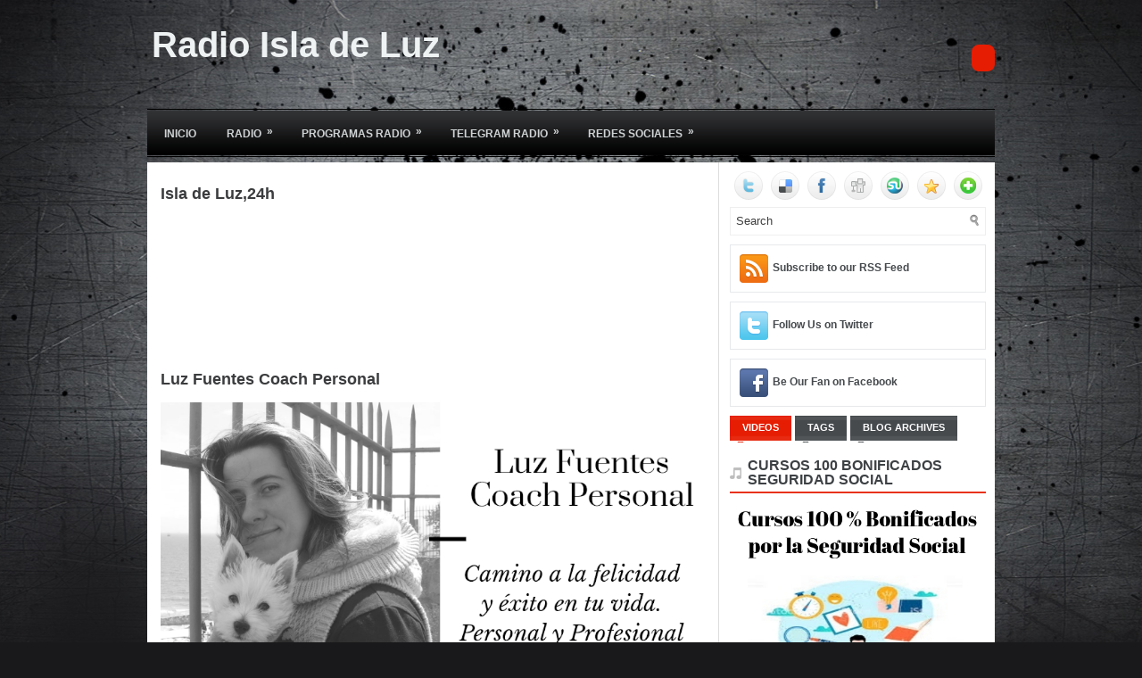

--- FILE ---
content_type: text/html; charset=UTF-8
request_url: https://www.radioisladeluz.org/2013/01/refugio-huellas-felices-yoda-jovencito.html
body_size: 35184
content:
<!DOCTYPE html>
<html dir='ltr' xmlns='http://www.w3.org/1999/xhtml' xmlns:b='http://www.google.com/2005/gml/b' xmlns:data='http://www.google.com/2005/gml/data' xmlns:expr='http://www.google.com/2005/gml/expr'>
<head>
<link href='https://www.blogger.com/static/v1/widgets/2944754296-widget_css_bundle.css' rel='stylesheet' type='text/css'/>
<meta content='text/html; charset=UTF-8' http-equiv='Content-Type'/>
<meta content='blogger' name='generator'/>
<link href='https://www.radioisladeluz.org/favicon.ico' rel='icon' type='image/x-icon'/>
<link href='https://www.radioisladeluz.org/2013/01/refugio-huellas-felices-yoda-jovencito.html' rel='canonical'/>
<link rel="alternate" type="application/atom+xml" title="Radio Isla de Luz - Atom" href="https://www.radioisladeluz.org/feeds/posts/default" />
<link rel="alternate" type="application/rss+xml" title="Radio Isla de Luz - RSS" href="https://www.radioisladeluz.org/feeds/posts/default?alt=rss" />
<link rel="service.post" type="application/atom+xml" title="Radio Isla de Luz - Atom" href="https://www.blogger.com/feeds/4903381175732678009/posts/default" />

<link rel="alternate" type="application/atom+xml" title="Radio Isla de Luz - Atom" href="https://www.radioisladeluz.org/feeds/2647713968701577222/comments/default" />
<!--Can't find substitution for tag [blog.ieCssRetrofitLinks]-->
<link href='https://blogger.googleusercontent.com/img/b/R29vZ2xl/AVvXsEiLhneeCxqaeCS3E5LJek_8LXy55k3bcqDesMnr4tCSVHehHMiphzW93zlql783LsGnrtuKkjebODfAclnSVAztO275x_k1zNr4qyHq7J8iFj9ILqzjZcWyQ4RMdg9qSVHCcdDPiOw18rE/s320/Yoda3.jpg' rel='image_src'/>
<meta content='https://www.radioisladeluz.org/2013/01/refugio-huellas-felices-yoda-jovencito.html' property='og:url'/>
<meta content='Refugio Huellas Felices: Yoda jovencito cachorro de 2 meses ' property='og:title'/>
<meta content='Radio Isla de Luz, nace en mayo del 2002 como un proyecto de varios amigos para disfrutar de la música, la poesía, los ratos de ocio y hacer amigos.' property='og:description'/>
<meta content='https://blogger.googleusercontent.com/img/b/R29vZ2xl/AVvXsEiLhneeCxqaeCS3E5LJek_8LXy55k3bcqDesMnr4tCSVHehHMiphzW93zlql783LsGnrtuKkjebODfAclnSVAztO275x_k1zNr4qyHq7J8iFj9ILqzjZcWyQ4RMdg9qSVHCcdDPiOw18rE/w1200-h630-p-k-no-nu/Yoda3.jpg' property='og:image'/>
<!-- Start www.bloggertipandtrick.net: Changing the Blogger Title Tag -->
<title>Refugio Huellas Felices: Yoda jovencito cachorro de 2 meses  ~ Radio Isla de Luz</title>
<!-- End www.bloggertipandtrick.net: Changing the Blogger Title Tag -->
<link href='YOUR-FAVICON-URL' rel='shortcut icon' type='image/vnd.microsoft.icon'/>
<style id='page-skin-1' type='text/css'><!--
/*
-----------------------------------------------
Blogger Template Style
Name:   MusicStar
Author: Lasantha Bandara
URL 1:  http://www.premiumbloggertemplates.com/
URL 2:  http://www.bloggertipandtrick.net/
Date:   May 2011
License:  This free Blogger template is licensed under the Creative Commons Attribution 3.0 License, which permits both personal and commercial use.
However, to satisfy the 'attribution' clause of the license, you are required to keep the footer links intact which provides due credit to its authors. For more specific details about the license, you may visit the URL below:
http://creativecommons.org/licenses/by/3.0/
----------------------------------------------- */
/* Variable definitions
====================
<Variable name="bgcolor" description="Page Background Color"
type="color" default="#fff">
<Variable name="textcolor" description="Text Color"
type="color" default="#333">
<Variable name="linkcolor" description="Link Color"
type="color" default="#58a">
<Variable name="pagetitlecolor" description="Blog Title Color"
type="color" default="#666">
<Variable name="descriptioncolor" description="Blog Description Color"
type="color" default="#999">
<Variable name="titlecolor" description="Post Title Color"
type="color" default="#c60">
<Variable name="bordercolor" description="Border Color"
type="color" default="#ccc">
<Variable name="sidebarcolor" description="Sidebar Title Color"
type="color" default="#999">
<Variable name="sidebartextcolor" description="Sidebar Text Color"
type="color" default="#666">
<Variable name="visitedlinkcolor" description="Visited Link Color"
type="color" default="#999">
<Variable name="bodyfont" description="Text Font"
type="font" default="normal normal 100% Georgia, Serif">
<Variable name="headerfont" description="Sidebar Title Font"
type="font"
default="normal normal 78% 'Trebuchet MS',Trebuchet,Arial,Verdana,Sans-serif">
<Variable name="pagetitlefont" description="Blog Title Font"
type="font"
default="normal normal 200% Georgia, Serif">
<Variable name="descriptionfont" description="Blog Description Font"
type="font"
default="normal normal 78% 'Trebuchet MS', Trebuchet, Arial, Verdana, Sans-serif">
<Variable name="postfooterfont" description="Post Footer Font"
type="font"
default="normal normal 78% 'Trebuchet MS', Trebuchet, Arial, Verdana, Sans-serif">
<Variable name="startSide" description="Side where text starts in blog language"
type="automatic" default="left">
<Variable name="endSide" description="Side where text ends in blog language"
type="automatic" default="right">
*/
/* Use this with templates/template-twocol.html */

--></style>
<script src='https://ajax.googleapis.com/ajax/libs/jquery/1.5.1/jquery.min.js' type='text/javascript'></script>
<script type='text/javascript'>
//<![CDATA[

(function($){
	/* hoverIntent by Brian Cherne */
	$.fn.hoverIntent = function(f,g) {
		// default configuration options
		var cfg = {
			sensitivity: 7,
			interval: 100,
			timeout: 0
		};
		// override configuration options with user supplied object
		cfg = $.extend(cfg, g ? { over: f, out: g } : f );

		// instantiate variables
		// cX, cY = current X and Y position of mouse, updated by mousemove event
		// pX, pY = previous X and Y position of mouse, set by mouseover and polling interval
		var cX, cY, pX, pY;

		// A private function for getting mouse position
		var track = function(ev) {
			cX = ev.pageX;
			cY = ev.pageY;
		};

		// A private function for comparing current and previous mouse position
		var compare = function(ev,ob) {
			ob.hoverIntent_t = clearTimeout(ob.hoverIntent_t);
			// compare mouse positions to see if they've crossed the threshold
			if ( ( Math.abs(pX-cX) + Math.abs(pY-cY) ) < cfg.sensitivity ) {
				$(ob).unbind("mousemove",track);
				// set hoverIntent state to true (so mouseOut can be called)
				ob.hoverIntent_s = 1;
				return cfg.over.apply(ob,[ev]);
			} else {
				// set previous coordinates for next time
				pX = cX; pY = cY;
				// use self-calling timeout, guarantees intervals are spaced out properly (avoids JavaScript timer bugs)
				ob.hoverIntent_t = setTimeout( function(){compare(ev, ob);} , cfg.interval );
			}
		};

		// A private function for delaying the mouseOut function
		var delay = function(ev,ob) {
			ob.hoverIntent_t = clearTimeout(ob.hoverIntent_t);
			ob.hoverIntent_s = 0;
			return cfg.out.apply(ob,[ev]);
		};

		// A private function for handling mouse 'hovering'
		var handleHover = function(e) {
			// next three lines copied from jQuery.hover, ignore children onMouseOver/onMouseOut
			var p = (e.type == "mouseover" ? e.fromElement : e.toElement) || e.relatedTarget;
			while ( p && p != this ) { try { p = p.parentNode; } catch(e) { p = this; } }
			if ( p == this ) { return false; }

			// copy objects to be passed into t (required for event object to be passed in IE)
			var ev = jQuery.extend({},e);
			var ob = this;

			// cancel hoverIntent timer if it exists
			if (ob.hoverIntent_t) { ob.hoverIntent_t = clearTimeout(ob.hoverIntent_t); }

			// else e.type == "onmouseover"
			if (e.type == "mouseover") {
				// set "previous" X and Y position based on initial entry point
				pX = ev.pageX; pY = ev.pageY;
				// update "current" X and Y position based on mousemove
				$(ob).bind("mousemove",track);
				// start polling interval (self-calling timeout) to compare mouse coordinates over time
				if (ob.hoverIntent_s != 1) { ob.hoverIntent_t = setTimeout( function(){compare(ev,ob);} , cfg.interval );}

			// else e.type == "onmouseout"
			} else {
				// unbind expensive mousemove event
				$(ob).unbind("mousemove",track);
				// if hoverIntent state is true, then call the mouseOut function after the specified delay
				if (ob.hoverIntent_s == 1) { ob.hoverIntent_t = setTimeout( function(){delay(ev,ob);} , cfg.timeout );}
			}
		};

		// bind the function to the two event listeners
		return this.mouseover(handleHover).mouseout(handleHover);
	};
	
})(jQuery);

//]]>
</script>
<script type='text/javascript'>
//<![CDATA[

/*
 * Superfish v1.4.8 - jQuery menu widget
 * Copyright (c) 2008 Joel Birch
 *
 * Dual licensed under the MIT and GPL licenses:
 * 	http://www.opensource.org/licenses/mit-license.php
 * 	http://www.gnu.org/licenses/gpl.html
 *
 * CHANGELOG: http://users.tpg.com.au/j_birch/plugins/superfish/changelog.txt
 */

;(function($){
	$.fn.superfish = function(op){

		var sf = $.fn.superfish,
			c = sf.c,
			$arrow = $(['<span class="',c.arrowClass,'"> &#187;</span>'].join('')),
			over = function(){
				var $$ = $(this), menu = getMenu($$);
				clearTimeout(menu.sfTimer);
				$$.showSuperfishUl().siblings().hideSuperfishUl();
			},
			out = function(){
				var $$ = $(this), menu = getMenu($$), o = sf.op;
				clearTimeout(menu.sfTimer);
				menu.sfTimer=setTimeout(function(){
					o.retainPath=($.inArray($$[0],o.$path)>-1);
					$$.hideSuperfishUl();
					if (o.$path.length && $$.parents(['li.',o.hoverClass].join('')).length<1){over.call(o.$path);}
				},o.delay);	
			},
			getMenu = function($menu){
				var menu = $menu.parents(['ul.',c.menuClass,':first'].join(''))[0];
				sf.op = sf.o[menu.serial];
				return menu;
			},
			addArrow = function($a){ $a.addClass(c.anchorClass).append($arrow.clone()); };
			
		return this.each(function() {
			var s = this.serial = sf.o.length;
			var o = $.extend({},sf.defaults,op);
			o.$path = $('li.'+o.pathClass,this).slice(0,o.pathLevels).each(function(){
				$(this).addClass([o.hoverClass,c.bcClass].join(' '))
					.filter('li:has(ul)').removeClass(o.pathClass);
			});
			sf.o[s] = sf.op = o;
			
			$('li:has(ul)',this)[($.fn.hoverIntent && !o.disableHI) ? 'hoverIntent' : 'hover'](over,out).each(function() {
				if (o.autoArrows) addArrow( $('>a:first-child',this) );
			})
			.not('.'+c.bcClass)
				.hideSuperfishUl();
			
			var $a = $('a',this);
			$a.each(function(i){
				var $li = $a.eq(i).parents('li');
				$a.eq(i).focus(function(){over.call($li);}).blur(function(){out.call($li);});
			});
			o.onInit.call(this);
			
		}).each(function() {
			var menuClasses = [c.menuClass];
			if (sf.op.dropShadows  && !($.browser.msie && $.browser.version < 7)) menuClasses.push(c.shadowClass);
			$(this).addClass(menuClasses.join(' '));
		});
	};

	var sf = $.fn.superfish;
	sf.o = [];
	sf.op = {};
	sf.IE7fix = function(){
		var o = sf.op;
		if ($.browser.msie && $.browser.version > 6 && o.dropShadows && o.animation.opacity!=undefined)
			this.toggleClass(sf.c.shadowClass+'-off');
		};
	sf.c = {
		bcClass     : 'sf-breadcrumb',
		menuClass   : 'sf-js-enabled',
		anchorClass : 'sf-with-ul',
		arrowClass  : 'sf-sub-indicator',
		shadowClass : 'sf-shadow'
	};
	sf.defaults = {
		hoverClass	: 'sfHover',
		pathClass	: 'overideThisToUse',
		pathLevels	: 1,
		delay		: 800,
		animation	: {opacity:'show'},
		speed		: 'normal',
		autoArrows	: true,
		dropShadows : true,
		disableHI	: false,		// true disables hoverIntent detection
		onInit		: function(){}, // callback functions
		onBeforeShow: function(){},
		onShow		: function(){},
		onHide		: function(){}
	};
	$.fn.extend({
		hideSuperfishUl : function(){
			var o = sf.op,
				not = (o.retainPath===true) ? o.$path : '';
			o.retainPath = false;
			var $ul = $(['li.',o.hoverClass].join(''),this).add(this).not(not).removeClass(o.hoverClass)
					.find('>ul').hide().css('visibility','hidden');
			o.onHide.call($ul);
			return this;
		},
		showSuperfishUl : function(){
			var o = sf.op,
				sh = sf.c.shadowClass+'-off',
				$ul = this.addClass(o.hoverClass)
					.find('>ul:hidden').css('visibility','visible');
			sf.IE7fix.call($ul);
			o.onBeforeShow.call($ul);
			$ul.animate(o.animation,o.speed,function(){ sf.IE7fix.call($ul); o.onShow.call($ul); });
			return this;
		}
	});

})(jQuery);



//]]>
</script>
<script type='text/javascript'>
//<![CDATA[

/*
 * jQuery Cycle Plugin (with Transition Definitions)
 * Examples and documentation at: http://jquery.malsup.com/cycle/
 * Copyright (c) 2007-2010 M. Alsup
 * Version: 2.88 (08-JUN-2010)
 * Dual licensed under the MIT and GPL licenses.
 * http://jquery.malsup.com/license.html
 * Requires: jQuery v1.2.6 or later
 */
(function($){var ver="2.88";if($.support==undefined){$.support={opacity:!($.browser.msie)};}function debug(s){if($.fn.cycle.debug){log(s);}}function log(){if(window.console&&window.console.log){window.console.log("[cycle] "+Array.prototype.join.call(arguments," "));}}$.fn.cycle=function(options,arg2){var o={s:this.selector,c:this.context};if(this.length===0&&options!="stop"){if(!$.isReady&&o.s){log("DOM not ready, queuing slideshow");$(function(){$(o.s,o.c).cycle(options,arg2);});return this;}log("terminating; zero elements found by selector"+($.isReady?"":" (DOM not ready)"));return this;}return this.each(function(){var opts=handleArguments(this,options,arg2);if(opts===false){return;}opts.updateActivePagerLink=opts.updateActivePagerLink||$.fn.cycle.updateActivePagerLink;if(this.cycleTimeout){clearTimeout(this.cycleTimeout);}this.cycleTimeout=this.cyclePause=0;var $cont=$(this);var $slides=opts.slideExpr?$(opts.slideExpr,this):$cont.children();var els=$slides.get();if(els.length<2){log("terminating; too few slides: "+els.length);return;}var opts2=buildOptions($cont,$slides,els,opts,o);if(opts2===false){return;}var startTime=opts2.continuous?10:getTimeout(els[opts2.currSlide],els[opts2.nextSlide],opts2,!opts2.rev);if(startTime){startTime+=(opts2.delay||0);if(startTime<10){startTime=10;}debug("first timeout: "+startTime);this.cycleTimeout=setTimeout(function(){go(els,opts2,0,(!opts2.rev&&!opts.backwards));},startTime);}});};function handleArguments(cont,options,arg2){if(cont.cycleStop==undefined){cont.cycleStop=0;}if(options===undefined||options===null){options={};}if(options.constructor==String){switch(options){case"destroy":case"stop":var opts=$(cont).data("cycle.opts");if(!opts){return false;}cont.cycleStop++;if(cont.cycleTimeout){clearTimeout(cont.cycleTimeout);}cont.cycleTimeout=0;$(cont).removeData("cycle.opts");if(options=="destroy"){destroy(opts);}return false;case"toggle":cont.cyclePause=(cont.cyclePause===1)?0:1;checkInstantResume(cont.cyclePause,arg2,cont);return false;case"pause":cont.cyclePause=1;return false;case"resume":cont.cyclePause=0;checkInstantResume(false,arg2,cont);return false;case"prev":case"next":var opts=$(cont).data("cycle.opts");if(!opts){log('options not found, "prev/next" ignored');return false;}$.fn.cycle[options](opts);return false;default:options={fx:options};}return options;}else{if(options.constructor==Number){var num=options;options=$(cont).data("cycle.opts");if(!options){log("options not found, can not advance slide");return false;}if(num<0||num>=options.elements.length){log("invalid slide index: "+num);return false;}options.nextSlide=num;if(cont.cycleTimeout){clearTimeout(cont.cycleTimeout);cont.cycleTimeout=0;}if(typeof arg2=="string"){options.oneTimeFx=arg2;}go(options.elements,options,1,num>=options.currSlide);return false;}}return options;function checkInstantResume(isPaused,arg2,cont){if(!isPaused&&arg2===true){var options=$(cont).data("cycle.opts");if(!options){log("options not found, can not resume");return false;}if(cont.cycleTimeout){clearTimeout(cont.cycleTimeout);cont.cycleTimeout=0;}go(options.elements,options,1,(!opts.rev&&!opts.backwards));}}}function removeFilter(el,opts){if(!$.support.opacity&&opts.cleartype&&el.style.filter){try{el.style.removeAttribute("filter");}catch(smother){}}}function destroy(opts){if(opts.next){$(opts.next).unbind(opts.prevNextEvent);}if(opts.prev){$(opts.prev).unbind(opts.prevNextEvent);}if(opts.pager||opts.pagerAnchorBuilder){$.each(opts.pagerAnchors||[],function(){this.unbind().remove();});}opts.pagerAnchors=null;if(opts.destroy){opts.destroy(opts);}}function buildOptions($cont,$slides,els,options,o){var opts=$.extend({},$.fn.cycle.defaults,options||{},$.metadata?$cont.metadata():$.meta?$cont.data():{});if(opts.autostop){opts.countdown=opts.autostopCount||els.length;}var cont=$cont[0];$cont.data("cycle.opts",opts);opts.$cont=$cont;opts.stopCount=cont.cycleStop;opts.elements=els;opts.before=opts.before?[opts.before]:[];opts.after=opts.after?[opts.after]:[];opts.after.unshift(function(){opts.busy=0;});if(!$.support.opacity&&opts.cleartype){opts.after.push(function(){removeFilter(this,opts);});}if(opts.continuous){opts.after.push(function(){go(els,opts,0,(!opts.rev&&!opts.backwards));});}saveOriginalOpts(opts);if(!$.support.opacity&&opts.cleartype&&!opts.cleartypeNoBg){clearTypeFix($slides);}if($cont.css("position")=="static"){$cont.css("position","relative");}if(opts.width){$cont.width(opts.width);}if(opts.height&&opts.height!="auto"){$cont.height(opts.height);}if(opts.startingSlide){opts.startingSlide=parseInt(opts.startingSlide);}else{if(opts.backwards){opts.startingSlide=els.length-1;}}if(opts.random){opts.randomMap=[];for(var i=0;i<els.length;i++){opts.randomMap.push(i);}opts.randomMap.sort(function(a,b){return Math.random()-0.5;});opts.randomIndex=1;opts.startingSlide=opts.randomMap[1];}else{if(opts.startingSlide>=els.length){opts.startingSlide=0;}}opts.currSlide=opts.startingSlide||0;var first=opts.startingSlide;$slides.css({position:"absolute",top:0,left:0}).hide().each(function(i){var z;if(opts.backwards){z=first?i<=first?els.length+(i-first):first-i:els.length-i;}else{z=first?i>=first?els.length-(i-first):first-i:els.length-i;}$(this).css("z-index",z);});$(els[first]).css("opacity",1).show();removeFilter(els[first],opts);if(opts.fit&&opts.width){$slides.width(opts.width);}if(opts.fit&&opts.height&&opts.height!="auto"){$slides.height(opts.height);}var reshape=opts.containerResize&&!$cont.innerHeight();if(reshape){var maxw=0,maxh=0;for(var j=0;j<els.length;j++){var $e=$(els[j]),e=$e[0],w=$e.outerWidth(),h=$e.outerHeight();if(!w){w=e.offsetWidth||e.width||$e.attr("width");}if(!h){h=e.offsetHeight||e.height||$e.attr("height");}maxw=w>maxw?w:maxw;maxh=h>maxh?h:maxh;}if(maxw>0&&maxh>0){$cont.css({width:maxw+"px",height:maxh+"px"});}}if(opts.pause){$cont.hover(function(){this.cyclePause++;},function(){this.cyclePause--;});}if(supportMultiTransitions(opts)===false){return false;}var requeue=false;options.requeueAttempts=options.requeueAttempts||0;$slides.each(function(){var $el=$(this);this.cycleH=(opts.fit&&opts.height)?opts.height:($el.height()||this.offsetHeight||this.height||$el.attr("height")||0);this.cycleW=(opts.fit&&opts.width)?opts.width:($el.width()||this.offsetWidth||this.width||$el.attr("width")||0);if($el.is("img")){var loadingIE=($.browser.msie&&this.cycleW==28&&this.cycleH==30&&!this.complete);var loadingFF=($.browser.mozilla&&this.cycleW==34&&this.cycleH==19&&!this.complete);var loadingOp=($.browser.opera&&((this.cycleW==42&&this.cycleH==19)||(this.cycleW==37&&this.cycleH==17))&&!this.complete);var loadingOther=(this.cycleH==0&&this.cycleW==0&&!this.complete);if(loadingIE||loadingFF||loadingOp||loadingOther){if(o.s&&opts.requeueOnImageNotLoaded&&++options.requeueAttempts<100){log(options.requeueAttempts," - img slide not loaded, requeuing slideshow: ",this.src,this.cycleW,this.cycleH);setTimeout(function(){$(o.s,o.c).cycle(options);},opts.requeueTimeout);requeue=true;return false;}else{log("could not determine size of image: "+this.src,this.cycleW,this.cycleH);}}}return true;});if(requeue){return false;}opts.cssBefore=opts.cssBefore||{};opts.animIn=opts.animIn||{};opts.animOut=opts.animOut||{};$slides.not(":eq("+first+")").css(opts.cssBefore);if(opts.cssFirst){$($slides[first]).css(opts.cssFirst);}if(opts.timeout){opts.timeout=parseInt(opts.timeout);if(opts.speed.constructor==String){opts.speed=$.fx.speeds[opts.speed]||parseInt(opts.speed);}if(!opts.sync){opts.speed=opts.speed/2;}var buffer=opts.fx=="shuffle"?500:250;while((opts.timeout-opts.speed)<buffer){opts.timeout+=opts.speed;}}if(opts.easing){opts.easeIn=opts.easeOut=opts.easing;}if(!opts.speedIn){opts.speedIn=opts.speed;}if(!opts.speedOut){opts.speedOut=opts.speed;}opts.slideCount=els.length;opts.currSlide=opts.lastSlide=first;if(opts.random){if(++opts.randomIndex==els.length){opts.randomIndex=0;}opts.nextSlide=opts.randomMap[opts.randomIndex];}else{if(opts.backwards){opts.nextSlide=opts.startingSlide==0?(els.length-1):opts.startingSlide-1;}else{opts.nextSlide=opts.startingSlide>=(els.length-1)?0:opts.startingSlide+1;}}if(!opts.multiFx){var init=$.fn.cycle.transitions[opts.fx];if($.isFunction(init)){init($cont,$slides,opts);}else{if(opts.fx!="custom"&&!opts.multiFx){log("unknown transition: "+opts.fx,"; slideshow terminating");return false;}}}var e0=$slides[first];if(opts.before.length){opts.before[0].apply(e0,[e0,e0,opts,true]);}if(opts.after.length>1){opts.after[1].apply(e0,[e0,e0,opts,true]);}if(opts.next){$(opts.next).bind(opts.prevNextEvent,function(){return advance(opts,opts.rev?-1:1);});}if(opts.prev){$(opts.prev).bind(opts.prevNextEvent,function(){return advance(opts,opts.rev?1:-1);});}if(opts.pager||opts.pagerAnchorBuilder){buildPager(els,opts);}exposeAddSlide(opts,els);return opts;}function saveOriginalOpts(opts){opts.original={before:[],after:[]};opts.original.cssBefore=$.extend({},opts.cssBefore);opts.original.cssAfter=$.extend({},opts.cssAfter);opts.original.animIn=$.extend({},opts.animIn);opts.original.animOut=$.extend({},opts.animOut);$.each(opts.before,function(){opts.original.before.push(this);});$.each(opts.after,function(){opts.original.after.push(this);});}function supportMultiTransitions(opts){var i,tx,txs=$.fn.cycle.transitions;if(opts.fx.indexOf(",")>0){opts.multiFx=true;opts.fxs=opts.fx.replace(/\s*/g,"").split(",");for(i=0;i<opts.fxs.length;i++){var fx=opts.fxs[i];tx=txs[fx];if(!tx||!txs.hasOwnProperty(fx)||!$.isFunction(tx)){log("discarding unknown transition: ",fx);opts.fxs.splice(i,1);i--;}}if(!opts.fxs.length){log("No valid transitions named; slideshow terminating.");return false;}}else{if(opts.fx=="all"){opts.multiFx=true;opts.fxs=[];for(p in txs){tx=txs[p];if(txs.hasOwnProperty(p)&&$.isFunction(tx)){opts.fxs.push(p);}}}}if(opts.multiFx&&opts.randomizeEffects){var r1=Math.floor(Math.random()*20)+30;for(i=0;i<r1;i++){var r2=Math.floor(Math.random()*opts.fxs.length);opts.fxs.push(opts.fxs.splice(r2,1)[0]);}debug("randomized fx sequence: ",opts.fxs);}return true;}function exposeAddSlide(opts,els){opts.addSlide=function(newSlide,prepend){var $s=$(newSlide),s=$s[0];if(!opts.autostopCount){opts.countdown++;}els[prepend?"unshift":"push"](s);if(opts.els){opts.els[prepend?"unshift":"push"](s);}opts.slideCount=els.length;$s.css("position","absolute");$s[prepend?"prependTo":"appendTo"](opts.$cont);if(prepend){opts.currSlide++;opts.nextSlide++;}if(!$.support.opacity&&opts.cleartype&&!opts.cleartypeNoBg){clearTypeFix($s);}if(opts.fit&&opts.width){$s.width(opts.width);}if(opts.fit&&opts.height&&opts.height!="auto"){$slides.height(opts.height);}s.cycleH=(opts.fit&&opts.height)?opts.height:$s.height();s.cycleW=(opts.fit&&opts.width)?opts.width:$s.width();$s.css(opts.cssBefore);if(opts.pager||opts.pagerAnchorBuilder){$.fn.cycle.createPagerAnchor(els.length-1,s,$(opts.pager),els,opts);}if($.isFunction(opts.onAddSlide)){opts.onAddSlide($s);}else{$s.hide();}};}$.fn.cycle.resetState=function(opts,fx){fx=fx||opts.fx;opts.before=[];opts.after=[];opts.cssBefore=$.extend({},opts.original.cssBefore);opts.cssAfter=$.extend({},opts.original.cssAfter);opts.animIn=$.extend({},opts.original.animIn);opts.animOut=$.extend({},opts.original.animOut);opts.fxFn=null;$.each(opts.original.before,function(){opts.before.push(this);});$.each(opts.original.after,function(){opts.after.push(this);});var init=$.fn.cycle.transitions[fx];if($.isFunction(init)){init(opts.$cont,$(opts.elements),opts);}};function go(els,opts,manual,fwd){if(manual&&opts.busy&&opts.manualTrump){debug("manualTrump in go(), stopping active transition");$(els).stop(true,true);opts.busy=false;}if(opts.busy){debug("transition active, ignoring new tx request");return;}var p=opts.$cont[0],curr=els[opts.currSlide],next=els[opts.nextSlide];if(p.cycleStop!=opts.stopCount||p.cycleTimeout===0&&!manual){return;}if(!manual&&!p.cyclePause&&!opts.bounce&&((opts.autostop&&(--opts.countdown<=0))||(opts.nowrap&&!opts.random&&opts.nextSlide<opts.currSlide))){if(opts.end){opts.end(opts);}return;}var changed=false;if((manual||!p.cyclePause)&&(opts.nextSlide!=opts.currSlide)){changed=true;var fx=opts.fx;curr.cycleH=curr.cycleH||$(curr).height();curr.cycleW=curr.cycleW||$(curr).width();next.cycleH=next.cycleH||$(next).height();next.cycleW=next.cycleW||$(next).width();if(opts.multiFx){if(opts.lastFx==undefined||++opts.lastFx>=opts.fxs.length){opts.lastFx=0;}fx=opts.fxs[opts.lastFx];opts.currFx=fx;}if(opts.oneTimeFx){fx=opts.oneTimeFx;opts.oneTimeFx=null;}$.fn.cycle.resetState(opts,fx);if(opts.before.length){$.each(opts.before,function(i,o){if(p.cycleStop!=opts.stopCount){return;}o.apply(next,[curr,next,opts,fwd]);});}var after=function(){$.each(opts.after,function(i,o){if(p.cycleStop!=opts.stopCount){return;}o.apply(next,[curr,next,opts,fwd]);});};debug("tx firing; currSlide: "+opts.currSlide+"; nextSlide: "+opts.nextSlide);opts.busy=1;if(opts.fxFn){opts.fxFn(curr,next,opts,after,fwd,manual&&opts.fastOnEvent);}else{if($.isFunction($.fn.cycle[opts.fx])){$.fn.cycle[opts.fx](curr,next,opts,after,fwd,manual&&opts.fastOnEvent);}else{$.fn.cycle.custom(curr,next,opts,after,fwd,manual&&opts.fastOnEvent);}}}if(changed||opts.nextSlide==opts.currSlide){opts.lastSlide=opts.currSlide;if(opts.random){opts.currSlide=opts.nextSlide;if(++opts.randomIndex==els.length){opts.randomIndex=0;}opts.nextSlide=opts.randomMap[opts.randomIndex];if(opts.nextSlide==opts.currSlide){opts.nextSlide=(opts.currSlide==opts.slideCount-1)?0:opts.currSlide+1;}}else{if(opts.backwards){var roll=(opts.nextSlide-1)<0;if(roll&&opts.bounce){opts.backwards=!opts.backwards;opts.nextSlide=1;opts.currSlide=0;}else{opts.nextSlide=roll?(els.length-1):opts.nextSlide-1;opts.currSlide=roll?0:opts.nextSlide+1;}}else{var roll=(opts.nextSlide+1)==els.length;if(roll&&opts.bounce){opts.backwards=!opts.backwards;opts.nextSlide=els.length-2;opts.currSlide=els.length-1;}else{opts.nextSlide=roll?0:opts.nextSlide+1;opts.currSlide=roll?els.length-1:opts.nextSlide-1;}}}}if(changed&&opts.pager){opts.updateActivePagerLink(opts.pager,opts.currSlide,opts.activePagerClass);}var ms=0;if(opts.timeout&&!opts.continuous){ms=getTimeout(els[opts.currSlide],els[opts.nextSlide],opts,fwd);}else{if(opts.continuous&&p.cyclePause){ms=10;}}if(ms>0){p.cycleTimeout=setTimeout(function(){go(els,opts,0,(!opts.rev&&!opts.backwards));},ms);}}$.fn.cycle.updateActivePagerLink=function(pager,currSlide,clsName){$(pager).each(function(){$(this).children().removeClass(clsName).eq(currSlide).addClass(clsName);});};function getTimeout(curr,next,opts,fwd){if(opts.timeoutFn){var t=opts.timeoutFn.call(curr,curr,next,opts,fwd);while((t-opts.speed)<250){t+=opts.speed;}debug("calculated timeout: "+t+"; speed: "+opts.speed);if(t!==false){return t;}}return opts.timeout;}$.fn.cycle.next=function(opts){advance(opts,opts.rev?-1:1);};$.fn.cycle.prev=function(opts){advance(opts,opts.rev?1:-1);};function advance(opts,val){var els=opts.elements;var p=opts.$cont[0],timeout=p.cycleTimeout;if(timeout){clearTimeout(timeout);p.cycleTimeout=0;}if(opts.random&&val<0){opts.randomIndex--;if(--opts.randomIndex==-2){opts.randomIndex=els.length-2;}else{if(opts.randomIndex==-1){opts.randomIndex=els.length-1;}}opts.nextSlide=opts.randomMap[opts.randomIndex];}else{if(opts.random){opts.nextSlide=opts.randomMap[opts.randomIndex];}else{opts.nextSlide=opts.currSlide+val;if(opts.nextSlide<0){if(opts.nowrap){return false;}opts.nextSlide=els.length-1;}else{if(opts.nextSlide>=els.length){if(opts.nowrap){return false;}opts.nextSlide=0;}}}}var cb=opts.onPrevNextEvent||opts.prevNextClick;if($.isFunction(cb)){cb(val>0,opts.nextSlide,els[opts.nextSlide]);}go(els,opts,1,val>=0);return false;}function buildPager(els,opts){var $p=$(opts.pager);$.each(els,function(i,o){$.fn.cycle.createPagerAnchor(i,o,$p,els,opts);});opts.updateActivePagerLink(opts.pager,opts.startingSlide,opts.activePagerClass);}$.fn.cycle.createPagerAnchor=function(i,el,$p,els,opts){var a;if($.isFunction(opts.pagerAnchorBuilder)){a=opts.pagerAnchorBuilder(i,el);debug("pagerAnchorBuilder("+i+", el) returned: "+a);}else{a='<a href="#">'+(i+1)+"</a>";}if(!a){return;}var $a=$(a);if($a.parents("body").length===0){var arr=[];if($p.length>1){$p.each(function(){var $clone=$a.clone(true);$(this).append($clone);arr.push($clone[0]);});$a=$(arr);}else{$a.appendTo($p);}}opts.pagerAnchors=opts.pagerAnchors||[];opts.pagerAnchors.push($a);$a.bind(opts.pagerEvent,function(e){e.preventDefault();opts.nextSlide=i;var p=opts.$cont[0],timeout=p.cycleTimeout;if(timeout){clearTimeout(timeout);p.cycleTimeout=0;}var cb=opts.onPagerEvent||opts.pagerClick;if($.isFunction(cb)){cb(opts.nextSlide,els[opts.nextSlide]);}go(els,opts,1,opts.currSlide<i);});if(!/^click/.test(opts.pagerEvent)&&!opts.allowPagerClickBubble){$a.bind("click.cycle",function(){return false;});}if(opts.pauseOnPagerHover){$a.hover(function(){opts.$cont[0].cyclePause++;},function(){opts.$cont[0].cyclePause--;});}};$.fn.cycle.hopsFromLast=function(opts,fwd){var hops,l=opts.lastSlide,c=opts.currSlide;if(fwd){hops=c>l?c-l:opts.slideCount-l;}else{hops=c<l?l-c:l+opts.slideCount-c;}return hops;};function clearTypeFix($slides){debug("applying clearType background-color hack");function hex(s){s=parseInt(s).toString(16);return s.length<2?"0"+s:s;}function getBg(e){for(;e&&e.nodeName.toLowerCase()!="html";e=e.parentNode){var v=$.css(e,"background-color");if(v.indexOf("rgb")>=0){var rgb=v.match(/\d+/g);return"#"+hex(rgb[0])+hex(rgb[1])+hex(rgb[2]);}if(v&&v!="transparent"){return v;}}return"#ffffff";}$slides.each(function(){$(this).css("background-color",getBg(this));});}$.fn.cycle.commonReset=function(curr,next,opts,w,h,rev){$(opts.elements).not(curr).hide();opts.cssBefore.opacity=1;opts.cssBefore.display="block";if(w!==false&&next.cycleW>0){opts.cssBefore.width=next.cycleW;}if(h!==false&&next.cycleH>0){opts.cssBefore.height=next.cycleH;}opts.cssAfter=opts.cssAfter||{};opts.cssAfter.display="none";$(curr).css("zIndex",opts.slideCount+(rev===true?1:0));$(next).css("zIndex",opts.slideCount+(rev===true?0:1));};$.fn.cycle.custom=function(curr,next,opts,cb,fwd,speedOverride){var $l=$(curr),$n=$(next);var speedIn=opts.speedIn,speedOut=opts.speedOut,easeIn=opts.easeIn,easeOut=opts.easeOut;$n.css(opts.cssBefore);if(speedOverride){if(typeof speedOverride=="number"){speedIn=speedOut=speedOverride;}else{speedIn=speedOut=1;}easeIn=easeOut=null;}var fn=function(){$n.animate(opts.animIn,speedIn,easeIn,cb);};$l.animate(opts.animOut,speedOut,easeOut,function(){if(opts.cssAfter){$l.css(opts.cssAfter);}if(!opts.sync){fn();}});if(opts.sync){fn();}};$.fn.cycle.transitions={fade:function($cont,$slides,opts){$slides.not(":eq("+opts.currSlide+")").css("opacity",0);opts.before.push(function(curr,next,opts){$.fn.cycle.commonReset(curr,next,opts);opts.cssBefore.opacity=0;});opts.animIn={opacity:1};opts.animOut={opacity:0};opts.cssBefore={top:0,left:0};}};$.fn.cycle.ver=function(){return ver;};$.fn.cycle.defaults={fx:"fade",timeout:4000,timeoutFn:null,continuous:0,speed:1000,speedIn:null,speedOut:null,next:null,prev:null,onPrevNextEvent:null,prevNextEvent:"click.cycle",pager:null,onPagerEvent:null,pagerEvent:"click.cycle",allowPagerClickBubble:false,pagerAnchorBuilder:null,before:null,after:null,end:null,easing:null,easeIn:null,easeOut:null,shuffle:null,animIn:null,animOut:null,cssBefore:null,cssAfter:null,fxFn:null,height:"auto",startingSlide:0,sync:1,random:0,fit:0,containerResize:1,pause:0,pauseOnPagerHover:0,autostop:0,autostopCount:0,delay:0,slideExpr:null,cleartype:!$.support.opacity,cleartypeNoBg:false,nowrap:0,fastOnEvent:0,randomizeEffects:1,rev:0,manualTrump:true,requeueOnImageNotLoaded:true,requeueTimeout:250,activePagerClass:"activeSlide",updateActivePagerLink:null,backwards:false};})(jQuery);
/*
 * jQuery Cycle Plugin Transition Definitions
 * This script is a plugin for the jQuery Cycle Plugin
 * Examples and documentation at: http://malsup.com/jquery/cycle/
 * Copyright (c) 2007-2010 M. Alsup
 * Version:	 2.72
 * Dual licensed under the MIT and GPL licenses:
 * http://www.opensource.org/licenses/mit-license.php
 * http://www.gnu.org/licenses/gpl.html
 */
(function($){$.fn.cycle.transitions.none=function($cont,$slides,opts){opts.fxFn=function(curr,next,opts,after){$(next).show();$(curr).hide();after();};};$.fn.cycle.transitions.scrollUp=function($cont,$slides,opts){$cont.css("overflow","hidden");opts.before.push($.fn.cycle.commonReset);var h=$cont.height();opts.cssBefore={top:h,left:0};opts.cssFirst={top:0};opts.animIn={top:0};opts.animOut={top:-h};};$.fn.cycle.transitions.scrollDown=function($cont,$slides,opts){$cont.css("overflow","hidden");opts.before.push($.fn.cycle.commonReset);var h=$cont.height();opts.cssFirst={top:0};opts.cssBefore={top:-h,left:0};opts.animIn={top:0};opts.animOut={top:h};};$.fn.cycle.transitions.scrollLeft=function($cont,$slides,opts){$cont.css("overflow","hidden");opts.before.push($.fn.cycle.commonReset);var w=$cont.width();opts.cssFirst={left:0};opts.cssBefore={left:w,top:0};opts.animIn={left:0};opts.animOut={left:0-w};};$.fn.cycle.transitions.scrollRight=function($cont,$slides,opts){$cont.css("overflow","hidden");opts.before.push($.fn.cycle.commonReset);var w=$cont.width();opts.cssFirst={left:0};opts.cssBefore={left:-w,top:0};opts.animIn={left:0};opts.animOut={left:w};};$.fn.cycle.transitions.scrollHorz=function($cont,$slides,opts){$cont.css("overflow","hidden").width();opts.before.push(function(curr,next,opts,fwd){$.fn.cycle.commonReset(curr,next,opts);opts.cssBefore.left=fwd?(next.cycleW-1):(1-next.cycleW);opts.animOut.left=fwd?-curr.cycleW:curr.cycleW;});opts.cssFirst={left:0};opts.cssBefore={top:0};opts.animIn={left:0};opts.animOut={top:0};};$.fn.cycle.transitions.scrollVert=function($cont,$slides,opts){$cont.css("overflow","hidden");opts.before.push(function(curr,next,opts,fwd){$.fn.cycle.commonReset(curr,next,opts);opts.cssBefore.top=fwd?(1-next.cycleH):(next.cycleH-1);opts.animOut.top=fwd?curr.cycleH:-curr.cycleH;});opts.cssFirst={top:0};opts.cssBefore={left:0};opts.animIn={top:0};opts.animOut={left:0};};$.fn.cycle.transitions.slideX=function($cont,$slides,opts){opts.before.push(function(curr,next,opts){$(opts.elements).not(curr).hide();$.fn.cycle.commonReset(curr,next,opts,false,true);opts.animIn.width=next.cycleW;});opts.cssBefore={left:0,top:0,width:0};opts.animIn={width:"show"};opts.animOut={width:0};};$.fn.cycle.transitions.slideY=function($cont,$slides,opts){opts.before.push(function(curr,next,opts){$(opts.elements).not(curr).hide();$.fn.cycle.commonReset(curr,next,opts,true,false);opts.animIn.height=next.cycleH;});opts.cssBefore={left:0,top:0,height:0};opts.animIn={height:"show"};opts.animOut={height:0};};$.fn.cycle.transitions.shuffle=function($cont,$slides,opts){var i,w=$cont.css("overflow","visible").width();$slides.css({left:0,top:0});opts.before.push(function(curr,next,opts){$.fn.cycle.commonReset(curr,next,opts,true,true,true);});if(!opts.speedAdjusted){opts.speed=opts.speed/2;opts.speedAdjusted=true;}opts.random=0;opts.shuffle=opts.shuffle||{left:-w,top:15};opts.els=[];for(i=0;i<$slides.length;i++){opts.els.push($slides[i]);}for(i=0;i<opts.currSlide;i++){opts.els.push(opts.els.shift());}opts.fxFn=function(curr,next,opts,cb,fwd){var $el=fwd?$(curr):$(next);$(next).css(opts.cssBefore);var count=opts.slideCount;$el.animate(opts.shuffle,opts.speedIn,opts.easeIn,function(){var hops=$.fn.cycle.hopsFromLast(opts,fwd);for(var k=0;k<hops;k++){fwd?opts.els.push(opts.els.shift()):opts.els.unshift(opts.els.pop());}if(fwd){for(var i=0,len=opts.els.length;i<len;i++){$(opts.els[i]).css("z-index",len-i+count);}}else{var z=$(curr).css("z-index");$el.css("z-index",parseInt(z)+1+count);}$el.animate({left:0,top:0},opts.speedOut,opts.easeOut,function(){$(fwd?this:curr).hide();if(cb){cb();}});});};opts.cssBefore={display:"block",opacity:1,top:0,left:0};};$.fn.cycle.transitions.turnUp=function($cont,$slides,opts){opts.before.push(function(curr,next,opts){$.fn.cycle.commonReset(curr,next,opts,true,false);opts.cssBefore.top=next.cycleH;opts.animIn.height=next.cycleH;});opts.cssFirst={top:0};opts.cssBefore={left:0,height:0};opts.animIn={top:0};opts.animOut={height:0};};$.fn.cycle.transitions.turnDown=function($cont,$slides,opts){opts.before.push(function(curr,next,opts){$.fn.cycle.commonReset(curr,next,opts,true,false);opts.animIn.height=next.cycleH;opts.animOut.top=curr.cycleH;});opts.cssFirst={top:0};opts.cssBefore={left:0,top:0,height:0};opts.animOut={height:0};};$.fn.cycle.transitions.turnLeft=function($cont,$slides,opts){opts.before.push(function(curr,next,opts){$.fn.cycle.commonReset(curr,next,opts,false,true);opts.cssBefore.left=next.cycleW;opts.animIn.width=next.cycleW;});opts.cssBefore={top:0,width:0};opts.animIn={left:0};opts.animOut={width:0};};$.fn.cycle.transitions.turnRight=function($cont,$slides,opts){opts.before.push(function(curr,next,opts){$.fn.cycle.commonReset(curr,next,opts,false,true);opts.animIn.width=next.cycleW;opts.animOut.left=curr.cycleW;});opts.cssBefore={top:0,left:0,width:0};opts.animIn={left:0};opts.animOut={width:0};};$.fn.cycle.transitions.zoom=function($cont,$slides,opts){opts.before.push(function(curr,next,opts){$.fn.cycle.commonReset(curr,next,opts,false,false,true);opts.cssBefore.top=next.cycleH/2;opts.cssBefore.left=next.cycleW/2;opts.animIn={top:0,left:0,width:next.cycleW,height:next.cycleH};opts.animOut={width:0,height:0,top:curr.cycleH/2,left:curr.cycleW/2};});opts.cssFirst={top:0,left:0};opts.cssBefore={width:0,height:0};};$.fn.cycle.transitions.fadeZoom=function($cont,$slides,opts){opts.before.push(function(curr,next,opts){$.fn.cycle.commonReset(curr,next,opts,false,false);opts.cssBefore.left=next.cycleW/2;opts.cssBefore.top=next.cycleH/2;opts.animIn={top:0,left:0,width:next.cycleW,height:next.cycleH};});opts.cssBefore={width:0,height:0};opts.animOut={opacity:0};};$.fn.cycle.transitions.blindX=function($cont,$slides,opts){var w=$cont.css("overflow","hidden").width();opts.before.push(function(curr,next,opts){$.fn.cycle.commonReset(curr,next,opts);opts.animIn.width=next.cycleW;opts.animOut.left=curr.cycleW;});opts.cssBefore={left:w,top:0};opts.animIn={left:0};opts.animOut={left:w};};$.fn.cycle.transitions.blindY=function($cont,$slides,opts){var h=$cont.css("overflow","hidden").height();opts.before.push(function(curr,next,opts){$.fn.cycle.commonReset(curr,next,opts);opts.animIn.height=next.cycleH;opts.animOut.top=curr.cycleH;});opts.cssBefore={top:h,left:0};opts.animIn={top:0};opts.animOut={top:h};};$.fn.cycle.transitions.blindZ=function($cont,$slides,opts){var h=$cont.css("overflow","hidden").height();var w=$cont.width();opts.before.push(function(curr,next,opts){$.fn.cycle.commonReset(curr,next,opts);opts.animIn.height=next.cycleH;opts.animOut.top=curr.cycleH;});opts.cssBefore={top:h,left:w};opts.animIn={top:0,left:0};opts.animOut={top:h,left:w};};$.fn.cycle.transitions.growX=function($cont,$slides,opts){opts.before.push(function(curr,next,opts){$.fn.cycle.commonReset(curr,next,opts,false,true);opts.cssBefore.left=this.cycleW/2;opts.animIn={left:0,width:this.cycleW};opts.animOut={left:0};});opts.cssBefore={width:0,top:0};};$.fn.cycle.transitions.growY=function($cont,$slides,opts){opts.before.push(function(curr,next,opts){$.fn.cycle.commonReset(curr,next,opts,true,false);opts.cssBefore.top=this.cycleH/2;opts.animIn={top:0,height:this.cycleH};opts.animOut={top:0};});opts.cssBefore={height:0,left:0};};$.fn.cycle.transitions.curtainX=function($cont,$slides,opts){opts.before.push(function(curr,next,opts){$.fn.cycle.commonReset(curr,next,opts,false,true,true);opts.cssBefore.left=next.cycleW/2;opts.animIn={left:0,width:this.cycleW};opts.animOut={left:curr.cycleW/2,width:0};});opts.cssBefore={top:0,width:0};};$.fn.cycle.transitions.curtainY=function($cont,$slides,opts){opts.before.push(function(curr,next,opts){$.fn.cycle.commonReset(curr,next,opts,true,false,true);opts.cssBefore.top=next.cycleH/2;opts.animIn={top:0,height:next.cycleH};opts.animOut={top:curr.cycleH/2,height:0};});opts.cssBefore={left:0,height:0};};$.fn.cycle.transitions.cover=function($cont,$slides,opts){var d=opts.direction||"left";var w=$cont.css("overflow","hidden").width();var h=$cont.height();opts.before.push(function(curr,next,opts){$.fn.cycle.commonReset(curr,next,opts);if(d=="right"){opts.cssBefore.left=-w;}else{if(d=="up"){opts.cssBefore.top=h;}else{if(d=="down"){opts.cssBefore.top=-h;}else{opts.cssBefore.left=w;}}}});opts.animIn={left:0,top:0};opts.animOut={opacity:1};opts.cssBefore={top:0,left:0};};$.fn.cycle.transitions.uncover=function($cont,$slides,opts){var d=opts.direction||"left";var w=$cont.css("overflow","hidden").width();var h=$cont.height();opts.before.push(function(curr,next,opts){$.fn.cycle.commonReset(curr,next,opts,true,true,true);if(d=="right"){opts.animOut.left=w;}else{if(d=="up"){opts.animOut.top=-h;}else{if(d=="down"){opts.animOut.top=h;}else{opts.animOut.left=-w;}}}});opts.animIn={left:0,top:0};opts.animOut={opacity:1};opts.cssBefore={top:0,left:0};};$.fn.cycle.transitions.toss=function($cont,$slides,opts){var w=$cont.css("overflow","visible").width();var h=$cont.height();opts.before.push(function(curr,next,opts){$.fn.cycle.commonReset(curr,next,opts,true,true,true);if(!opts.animOut.left&&!opts.animOut.top){opts.animOut={left:w*2,top:-h/2,opacity:0};}else{opts.animOut.opacity=0;}});opts.cssBefore={left:0,top:0};opts.animIn={left:0};};$.fn.cycle.transitions.wipe=function($cont,$slides,opts){var w=$cont.css("overflow","hidden").width();var h=$cont.height();opts.cssBefore=opts.cssBefore||{};var clip;if(opts.clip){if(/l2r/.test(opts.clip)){clip="rect(0px 0px "+h+"px 0px)";}else{if(/r2l/.test(opts.clip)){clip="rect(0px "+w+"px "+h+"px "+w+"px)";}else{if(/t2b/.test(opts.clip)){clip="rect(0px "+w+"px 0px 0px)";}else{if(/b2t/.test(opts.clip)){clip="rect("+h+"px "+w+"px "+h+"px 0px)";}else{if(/zoom/.test(opts.clip)){var top=parseInt(h/2);var left=parseInt(w/2);clip="rect("+top+"px "+left+"px "+top+"px "+left+"px)";}}}}}}opts.cssBefore.clip=opts.cssBefore.clip||clip||"rect(0px 0px 0px 0px)";var d=opts.cssBefore.clip.match(/(\d+)/g);var t=parseInt(d[0]),r=parseInt(d[1]),b=parseInt(d[2]),l=parseInt(d[3]);opts.before.push(function(curr,next,opts){if(curr==next){return;}var $curr=$(curr),$next=$(next);$.fn.cycle.commonReset(curr,next,opts,true,true,false);opts.cssAfter.display="block";var step=1,count=parseInt((opts.speedIn/13))-1;(function f(){var tt=t?t-parseInt(step*(t/count)):0;var ll=l?l-parseInt(step*(l/count)):0;var bb=b<h?b+parseInt(step*((h-b)/count||1)):h;var rr=r<w?r+parseInt(step*((w-r)/count||1)):w;$next.css({clip:"rect("+tt+"px "+rr+"px "+bb+"px "+ll+"px)"});(step++<=count)?setTimeout(f,13):$curr.css("display","none");})();});opts.cssBefore={display:"block",opacity:1,top:0,left:0};opts.animIn={left:0};opts.animOut={left:0};};})(jQuery);

//]]>
</script>
<script type='text/javascript'>
/* <![CDATA[ */
jQuery.noConflict();
jQuery(function(){ 
	jQuery('ul.menu-primary').superfish({ 
	animation: {opacity:'show'},
autoArrows:  true,
                dropShadows: false, 
                speed: 200,
                delay: 800
                });
            });

jQuery(function(){ 
	jQuery('ul.menu-secondary').superfish({ 
	animation: {opacity:'show'},
autoArrows:  true,
                dropShadows: false, 
                speed: 200,
                delay: 800
                });
            });

jQuery(document).ready(function() {
	jQuery('.fp-slides').cycle({
		fx: 'fade',
		timeout: 4000,
		delay: 0,
		speed: 1000,
		next: '.fp-next',
		prev: '.fp-prev',
		pager: '.fp-pager',
		continuous: 0,
		sync: 1,
		pause: 1,
		pauseOnPagerHover: 1,
		cleartype: true,
		cleartypeNoBg: true
	});
 });

/* ]]> */

</script>
<script type='text/javascript'>
//<![CDATA[

function showrecentcomments(json){for(var i=0;i<a_rc;i++){var b_rc=json.feed.entry[i];var c_rc;if(i==json.feed.entry.length)break;for(var k=0;k<b_rc.link.length;k++){if(b_rc.link[k].rel=='alternate'){c_rc=b_rc.link[k].href;break;}}c_rc=c_rc.replace("#","#comment-");var d_rc=c_rc.split("#");d_rc=d_rc[0];var e_rc=d_rc.split("/");e_rc=e_rc[5];e_rc=e_rc.split(".html");e_rc=e_rc[0];var f_rc=e_rc.replace(/-/g," ");f_rc=f_rc.link(d_rc);var g_rc=b_rc.published.$t;var h_rc=g_rc.substring(0,4);var i_rc=g_rc.substring(5,7);var j_rc=g_rc.substring(8,10);var k_rc=new Array();k_rc[1]="Jan";k_rc[2]="Feb";k_rc[3]="Mar";k_rc[4]="Apr";k_rc[5]="May";k_rc[6]="Jun";k_rc[7]="Jul";k_rc[8]="Aug";k_rc[9]="Sep";k_rc[10]="Oct";k_rc[11]="Nov";k_rc[12]="Dec";if("content" in b_rc){var l_rc=b_rc.content.$t;}else if("summary" in b_rc){var l_rc=b_rc.summary.$t;}else var l_rc="";var re=/<\S[^>]*>/g;l_rc=l_rc.replace(re,"");if(m_rc==true)document.write('On '+k_rc[parseInt(i_rc,10)]+' '+j_rc+' ');document.write('<a href="'+c_rc+'">'+b_rc.author[0].name.$t+'</a> commented');if(n_rc==true)document.write(' on '+f_rc);document.write(': ');if(l_rc.length<o_rc){document.write('<i>&#8220;');document.write(l_rc);document.write('&#8221;</i><br/><br/>');}else{document.write('<i>&#8220;');l_rc=l_rc.substring(0,o_rc);var p_rc=l_rc.lastIndexOf(" ");l_rc=l_rc.substring(0,p_rc);document.write(l_rc+'&hellip;&#8221;</i>');document.write('<br/><br/>');}}}

function rp(json){document.write('<ul>');for(var i=0;i<numposts;i++){document.write('<li>');var entry=json.feed.entry[i];var posttitle=entry.title.$t;var posturl;if(i==json.feed.entry.length)break;for(var k=0;k<entry.link.length;k++){if(entry.link[k].rel=='alternate'){posturl=entry.link[k].href;break}}posttitle=posttitle.link(posturl);var readmorelink="(more)";readmorelink=readmorelink.link(posturl);var postdate=entry.published.$t;var cdyear=postdate.substring(0,4);var cdmonth=postdate.substring(5,7);var cdday=postdate.substring(8,10);var monthnames=new Array();monthnames[1]="Jan";monthnames[2]="Feb";monthnames[3]="Mar";monthnames[4]="Apr";monthnames[5]="May";monthnames[6]="Jun";monthnames[7]="Jul";monthnames[8]="Aug";monthnames[9]="Sep";monthnames[10]="Oct";monthnames[11]="Nov";monthnames[12]="Dec";if("content"in entry){var postcontent=entry.content.$t}else if("summary"in entry){var postcontent=entry.summary.$t}else var postcontent="";var re=/<\S[^>]*>/g;postcontent=postcontent.replace(re,"");document.write(posttitle);if(showpostdate==true)document.write(' - '+monthnames[parseInt(cdmonth,10)]+' '+cdday);if(showpostsummary==true){if(postcontent.length<numchars){document.write(postcontent)}else{postcontent=postcontent.substring(0,numchars);var quoteEnd=postcontent.lastIndexOf(" ");postcontent=postcontent.substring(0,quoteEnd);document.write(postcontent+'...'+readmorelink)}}document.write('</li>')}document.write('</ul>')}

//]]>
</script>
<script type='text/javascript'>
summary_noimg = 650;
summary_img = 450;
img_thumb_height = 150;
img_thumb_width = 200; 
</script>
<script type='text/javascript'>
//<![CDATA[

function removeHtmlTag(strx,chop){ 
	if(strx.indexOf("<")!=-1)
	{
		var s = strx.split("<"); 
		for(var i=0;i<s.length;i++){ 
			if(s[i].indexOf(">")!=-1){ 
				s[i] = s[i].substring(s[i].indexOf(">")+1,s[i].length); 
			} 
		} 
		strx =  s.join(""); 
	}
	chop = (chop < strx.length-1) ? chop : strx.length-2; 
	while(strx.charAt(chop-1)!=' ' && strx.indexOf(' ',chop)!=-1) chop++; 
	strx = strx.substring(0,chop-1); 
	return strx+'...'; 
}

function createSummaryAndThumb(pID){
	var div = document.getElementById(pID);
	var imgtag = "";
	var img = div.getElementsByTagName("img");
	var summ = summary_noimg;
	if(img.length>=1) {	
		imgtag = '<span style="float:left; padding:0px 10px 5px 0px;"><img src="'+img[0].src+'" width="'+img_thumb_width+'px" height="'+img_thumb_height+'px"/></span>';
		summ = summary_img;
	}
	
	var summary = imgtag + '<div>' + removeHtmlTag(div.innerHTML,summ) + '</div>';
	div.innerHTML = summary;
}

//]]>
</script>
<style type='text/css'>
body{background: #19191B;color:#3B3C3E;font-family: Arial, Verdana;font-size: 12px;margin:0px;padding:0px;}
a:link,a:visited{color:#000000;text-decoration:underline;outline:none;}
a:hover{color:#E61D02;text-decoration:underline;outline:none;}
a img{border-width:0}
#body-wrapper{margin:0px;padding:0px;background: url(https://blogger.googleusercontent.com/img/b/R29vZ2xl/AVvXsEilRwVtnZmd7sNDbIoxc2nR6K7wpWPCz6t-X9Hu1Kne4Bm-4WWl1KE3OoC1IXMEa-0JW7uU2W40FMBLubIWhmtjEtzkRzsUXdiNnt9XEBQ5VGXI-5z8r19_Ys0rjiPy1ZzUjzcXI8RIsxc/s0/wrapper-bg.jpg)  center top no-repeat;}
blockquote{overflow:hidden;padding-left:9px;font-style:italic;color:#666;border-left:3px solid #CADAE7;}
/* Header-----------------------------------------------*/
#header-wrapper{width:950px;margin:0px auto 0px;height:62px;padding:30px 0px 30px 0px;overflow:hidden;}
#header-inner{background-position:center;margin-left:auto;margin-right:auto}
#header{margin:0;border:0 solid $bordercolor;color:$pagetitlecolor;float:left;width:47%;overflow:hidden;}
#header h1{margin:0 5px 0;padding:0px 0 0 0px;font-family:Arial, Helvetica, Sans-serif;font-weight:bold;font-size:40px;line-height:40px;color:#EFF2F3;}
#header .description{padding-left:7px;color:#EFF2F3;line-height:14px;font-size:14px;padding-top:0px;margin-top:5px;}
#header h1 a,#header h1 a:visited{color:#EFF2F3;text-decoration:none}
#header h2{padding-left:15px;color:#EFF2F3;font:14px Arial,Helvetica,Sans-serif}
#header2{float:right;width:51%;margin-right:0px;padding-right:0px;overflow:hidden;}
#header2 .widget{padding:0px 0px 0 10px;float:right}
/* Outer-Wrapper----------------------------------------------- */
#outer-wrapper{width:950px;margin:0px auto 0px;padding:0;text-align:$startSide;font:$bodyfont;}
#content-wrapper{background: #FFFFFF url(https://blogger.googleusercontent.com/img/b/R29vZ2xl/AVvXsEjz92NloGne-42VJYc5kvE9BKGCC81oSsbLz5lHy84cbRmrjLY20IXqB_8ukn4Q3hz3REQJgpk8A-pa8YnsgFOzSad1kbcUhYZTI0gdaISZ1RdNC4zD7_U15nEEmYPKhH1X-Ctva644iIU/s0/main-bg.png) 640px top repeat-y;}
#main-wrapper{width:610px;padding-top:10px;padding-left:15px;padding-right:0px;float:left;word-wrap:break-word;/* fix for long text breaking sidebar float in IE */
overflow:hidden;/* fix for long non-text content breaking IE sidebar float */
}
#rsidebar-wrapper{width:287px;float:right;margin-left:0px;margin-right:0px;padding-right:10px;padding-top:10px;padding-bottom:15px;word-wrap:break-word;/* fix for long text breaking sidebar float in IE */
overflow:hidden;/* fix for long non-text content breaking IE sidebar float */
}
.menus,.menus *{margin:0;padding:0;list-style:none;list-style-type:none;line-height:1.0}
.menus ul{position:absolute;top:-999em;width:100%}
.menus ul li{width:100%}
.menus li:hover{visibility:inherit}
.menus li{float:left;position:relative}
.menus a{display:block;position:relative}
.menus li:hover ul,.menus li.sfHover ul{left:0;top:100%;z-index:99}
.menus li:hover li ul,.menus li.sfHover li ul{top:-999em}
.menus li li:hover ul,.menus li li.sfHover ul{left:100%;top:0}
.menus li li:hover li ul,.menus li li.sfHover li ul{top:-999em}
.menus li li li:hover ul,.menus li li li.sfHover ul{left:100%;top:0}
.sf-shadow ul{padding:0 8px 9px 0;-moz-border-radius-bottomleft:17px;-moz-border-radius-topright:17px;-webkit-border-top-right-radius:17px;-webkit-border-bottom-left-radius:17px}
.menus .sf-shadow ul.sf-shadow-off{background:transparent}
.menu-primary-wrap{padding:0 8px 0 8px;position:relative;height:30px;z-index:400;float:right;margin-top:20px;background:#E61D02;-moz-border-radius:8px;-khtml-border-radius:8px;-webkit-border-radius:8px;border-radius:8px}
.menu-primary{float:right}
.menu-primary ul{min-width:160px}
.menu-primary > li{margin-left:2px}
.menu-primary li a{color:#FFF;padding:10px 16px 9px 16px;text-decoration:none;text-transform:uppercase;font:bold 11px Arial,Helvetica,Sans-serif}
.menu-primary li a:hover,.menu-primary li a:active,.menu-primary li a:focus,.menu-primary li:hover > a,.menu-primary li.current-cat > a,.menu-primary li.current_page_item > a,.menu-primary li.current-menu-item > a{color:#FFF;outline:0;background:#C2210B}
.menu-primary li li a{color:#fff;background:#C2210B;text-transform:none;padding:9px 16px;margin:0;font-weight:normal;border:0}
.menu-primary li li a:hover,.menu-primary li li a:active,.menu-primary li li a:focus,.menu-primary li li:hover > a,.menu-primary li li.current-cat > a,.menu-primary li li.current_page_item > a,.menu-primary li li.current-menu-item > a{color:#fff;background:#E61D02;outline:0;border:0}
.menu-primary a.sf-with-ul{padding-right:26px;min-width:1px}
.menu-primary .sf-sub-indicator{position:absolute;display:block;overflow:hidden;right:0;top:0;padding:9px 13px 0 0}
.menu-primary li li .sf-sub-indicator{padding:7px 13px 0 0}
.menu-primary-wrap .sf-shadow ul{background-image:url(https://blogger.googleusercontent.com/img/b/R29vZ2xl/AVvXsEiEnJH2g_0ZOP3ZErgdCvqy4qOR0KrubUYDBoGCqbHZBbaOYk1qexIyj_xaIs1UhPC2sjjxjDryMISftIfce7dOyncK5BxIrq2GkoOkQSbnEvXDyyNeBW8okmbRAFkHgDEIyuCMids1QwI/s0/menu-primary-shadow.png);background-position:bottom right;background-repeat:no-repeat}
.menu-secondary-wrap{padding:0;margin-bottom:6px;position:relative;height:52px;z-index:300;background:url(https://blogger.googleusercontent.com/img/b/R29vZ2xl/AVvXsEiOmBPDRf67dh3KEWiUaS6Ds5zbpdabkx3QuATcZQd32L5LK_1z1ouc7fliAa_sddRUd1e090Hyy-wJdRdUPB9SEOUqBibxFS6Ps_YbOiTFIRIgdHfWq_hd2ImEwvRwfprpfU4kNTDxlyo/s0/menu-secondary-bg.png) left top repeat-x;border-bottom:1px solid #000;border-top:1px solid #000}
.menu-secondary{}
.menu-secondary ul{min-width:160px}
.menu-secondary li{}
.menu-secondary li:first-child{background:none}
.menu-secondary li a{color:#CFD3D4;padding:20px 15px 16px 15px;text-decoration:none;text-transform:uppercase;font:bold 12px Arial,Helvetica,Sans-serif;margin:0 0 0 4px}
.menu-secondary li a:hover,.menu-secondary li a:active,.menu-secondary li a:focus,.menu-secondary li:hover > a,.menu-secondary li.current-cat > a,.menu-secondary li.current_page_item > a,.menu-secondary li.current-menu-item > a{color:#FFF;background:url(https://blogger.googleusercontent.com/img/b/R29vZ2xl/AVvXsEiOmBPDRf67dh3KEWiUaS6Ds5zbpdabkx3QuATcZQd32L5LK_1z1ouc7fliAa_sddRUd1e090Hyy-wJdRdUPB9SEOUqBibxFS6Ps_YbOiTFIRIgdHfWq_hd2ImEwvRwfprpfU4kNTDxlyo/s0/menu-secondary-bg.png) left -152px repeat-x;outline:0}
.menu-secondary li li a{color:#fff;background:#292A2C;padding:10px 15px;text-transform:none;margin:0;font-weight:normal;text-shadow:none;margin-left:4px}
.menu-secondary li li a:hover,.menu-secondary li li a:active,.menu-secondary li li a:focus,.menu-secondary li li:hover > a,.menu-secondary li li.current-cat > a,.menu-secondary li li.current_page_item > a,.menu-secondary li li.current-menu-item > a{color:#fff;background:#E61D02;outline:0;text-shadow:none}
.menu-secondary li li li a{margin-left:0}
.menu-secondary a.sf-with-ul{padding-right:26px;min-width:1px}
.menu-secondary .sf-sub-indicator{position:absolute;display:block;overflow:hidden;right:0;top:0;padding:18px 13px 0 0}
.menu-secondary li li .sf-sub-indicator{position:absolute;display:block;overflow:hidden;right:0;top:0;padding:8px 13px 0 0}
.menu-secondary-wrap .sf-shadow ul{background:url('https://blogger.googleusercontent.com/img/b/R29vZ2xl/AVvXsEgyQK40GNB9y_mnTru8i24EujXE5Hvb2zBy_AnWFzF9x-Gn8qEDp-h_-OjvYJm1h-Aux13IF55Dn6zJIWpfD9KjnywdVktG1hDfUFr0WYvNvF7xGVf3QX5JzVo0zZpJoZONxYNJYD_Ic3c/s0/menu-secondary-shadow.png') no-repeat bottom right}
/* Headings----------------------------------------------- */
h2{}
/* Posts-----------------------------------------------*/
h2.date-header{margin:1.5em 0 .5em;display:none;}
.wrapfullpost{}
.post{border-bottom:1px solid #DDD;padding:15px 10px 0 10px;margin-bottom:20px;}
.post-title{color:#1D1E20;margin:0 0 10px 0;padding:0;font-family:Arial,Helvetica,Sans-serif;font-size:24px;line-height:24px;font-weight:bold;}
.post-title a,.post-title a:visited,.post-title strong{display:block;text-decoration:none;color:#1D1E20;text-decoration:none;}
.post-title strong,.post-title a:hover{color:#E61D02;text-decoration:none;}
.post-body{margin:0px;padding:0px 10px 0px 10px;font-family: Arial, Verdana;font-size: 12px;line-height: 20px;}
.post-footer{margin:5px 0;}
.comment-link{margin-$startSide:.6em}
.post-body img{padding:6px;background:#FFFFFF;border:1px solid #E8EEEE;}
.postmeta-primary{color:#1E1E20;font-size:11px;text-transform:uppercase;padding:0 0 15px 0}
.postmeta-secondary{color:#1E1E20;font-size:11px;padding:0 0 15px 0}
.postmeta-primary a,.postmeta-secondary a{color:#000}
.postmeta-primary a:hover,.postmeta-secondary a:hover{color:#E61D02}
.meta_date,.meta_author,.meta_comments,.meta_edit,.meta_categories,.meta_tags{padding:3px 0 3px 20px;background-position:left center;background-repeat:no-repeat}
.meta_date{background-image:url(https://blogger.googleusercontent.com/img/b/R29vZ2xl/AVvXsEhQkyXMEmFrG8Durimp7uM1C0wHL061UgM3Jv52gKCej6Ccq_c08nTlBddsRtLTG7v7O8m8br6EwujgOgXiEeo6pHHBTq1y3Echql-erxwMt0rOOuB8A140J2JXe17EyfBioXPxF5B8C70/s0/time.png)}
.meta_author{background-image:url(https://blogger.googleusercontent.com/img/b/R29vZ2xl/AVvXsEg6Hlg8Y6zlIvxjpGoGo7MxIcCLkwhvk3BM2kvIhzjuKUarbNgCMvf_btELKDrcvA-8h9kVzshpSYabAYREboWyDTezuZxx6Ju5-68t4G86drgAlG2OOfPU-WGxiUfpdVfcaT7tmFxeA6k/s0/author.png)}
.meta_comments{background-image:url(https://blogger.googleusercontent.com/img/b/R29vZ2xl/AVvXsEiA6LT-vP1_hTrwbdTXVIXcAonp6LjGN9tVIH7441fOSNe1mumXvIM8TqwGFiPKN5xO_HM6U0wgkqzRMVnz9rL2VXnQvOYogly8bvAcu7VwSdP-T3xc-KKSJOxZdCy92rNmzI8hn1upJgA/s0/comments.png)}
.meta_edit{background-image:url(images/edit.png)}
.meta_categories{background-image:url(https://blogger.googleusercontent.com/img/b/R29vZ2xl/AVvXsEi0dOJYz0nZGhkrAOeja5TpMM2BjfGjz5FaM453PNGmVfL4MtQCGK-LA4dAX5kUHl0XDNSRVWG7J1_Lfa_icbJ0lxwtrEu7NUyZlYcgi13ImERDl8Lk31L3a_x3zP5oontiegxxs5170Zw/s0/cat.png)}
.meta_tags{background-image:url(https://blogger.googleusercontent.com/img/b/R29vZ2xl/AVvXsEhBS7BX4Lx0qJmh05bF5fpq0Fc5ZMIx3Btk81pxpfHAZ4LukB5OxJOAIooGxvQ3zbAyyFNLEqPj8emFCyujuttGwS_PmloDagSXO7FpKJse7nzQqoVE7-odfO_iAhP8e4BRVhvRIjud8H4/s0/tags.png)}
.readmore-wrap{margin-bottom:5px;float:right}
a.readmore{color:#FFF;background:#3A3B3D;padding:6px 12px;font-size:12px;line-height:12px;display:block;text-decoration:none}
a.readmore:hover{color:#FFF;background:#E61D02;text-decoration:none}
.featuredposts{border:1px solid #DDD;width:608px;background:#FFF;margin:0 0 10px 0;height:426px;overflow:hidden}
.fp-slides{}
.fp-post{padding:13px}
.fp-thumbnail{width:580px;height:300px;margin-bottom:10px;overflow:hidden}
.fp-title{color:#2F3030;font:bold 16px Arial,Helvetica,Sans-serif;padding:0 0 4px 0;margin:0}
.fp-title a{color:#2F3030;text-decoration:none}
.fp-title a:hover{color:#E61D02;text-decoration:none}
.fp-label{color:#2F3030;margin:15px 15px 0 15px;padding:0;text-transform:uppercase;font:bold 16px/16px Arial,Helvetica,Sans-serif}
.fp-post p{color:#575B5E;padding:0;margin:0;font:12px/16px Arial,Helvetica,Sans-serif;height:32px;overflow:hidden}
.fp-more,.fp-more:hover{color:#E61D02;font-weight:bold}
.fp-nav{width:590px;padding:8px 10px;height:17px}
.fp-pager a{background-image:url(https://blogger.googleusercontent.com/img/b/R29vZ2xl/AVvXsEjMp5b70yV38pFoE9eniyymmr6qmKWMFCkZLpoAwSDIEl-xeKSnWE7zef6uplo5g6i5oksT2mdT5ifHhKCzHFE07Z_l-L7P0liFB__cfSNKGx0R2qES-9hyqzN16vdhMV0273yos2jdSf4/s0/featured-pager.png);cursor:pointer;margin:3px 6px 0 0;padding:0;height:10px;width:10px;display:block;float:left;overflow:hidden;text-indent:-999px;background-position:0 0}
.fp-pager a:hover,.fp-pager a.activeSlide{text-decoration:none;background-position:0 -110px}
.fp-prev{float:right;margin-right:4px;width:15px;height:17px;opacity:0.7;background:url(https://blogger.googleusercontent.com/img/b/R29vZ2xl/AVvXsEjxDAL89A7DzFWHAKu8SqOb12LBBg-vbWh_L1V6BJtp298OIB5GQB6zzffr_jPFF4xtAD-5afolOVgJ-TANcbs7xrEr53sXG93UADXu0ZX0eLuw6lOxcQBoA4hI-xni7ZJTFUYOIEb8-lY/s0/featured-prev.png) top left no-repeat}
.fp-prev:hover{opacity:1}
.fp-prev:active{opacity:0.7}
.fp-next{float:right;width:15px;height:17px;margin-left:4px;opacity:0.7;background:url(https://blogger.googleusercontent.com/img/b/R29vZ2xl/AVvXsEio57qlCyrAnzchhRgMsovB09voYojRaA1pwy8bprXJeECYkkYRcVgE5Mh7qv4gV4_OlLT0LKckH2wEcoRa9z9eMgI7RlXHEtZ_Ip7Zbcv4Gw5zienACV6SLFMArEcGali_LyJEBixdpy0/s0/featured-next.png) top left no-repeat}
.fp-next:hover{opacity:1}
.fp-next:active{opacity:0.7}
/* Sidebar Content----------------------------------------------- */
.sidebar{margin:0 0 10px 0;font-size:13px;color:#464A4D;}
.sidebar a{text-decoration:none;color:#464A4D;}
.sidebar a:hover{text-decoration:none;color:#CF1A02;}
.sidebar h2{color:#3D4144;font-size:16px;line-height:16px;font-family:Arial,Helvetica,Sans-serif;font-weight:bold;margin:0 0 10px 0;padding:5px 0 5px 20px;text-transform:uppercase;background:url(https://blogger.googleusercontent.com/img/b/R29vZ2xl/AVvXsEg1irvKzEYXvsrW2TVwrnRrz7ywKpnjAIDFs8-LnoDkOwNQL40Ze0bGwyQ6aUgyn-aFmpLfJtIOZDlNgldFOwxRbTPB5HjsNL3z7p0rxHZsmQyYJFtBFM2RYGcNu68yv9_B5PhUHO4IxOY/s0/widgettitle-bg.png) left center no-repeat;border-bottom:2px solid #E8321A;}
.sidebar ul{list-style-type:none;list-style:none;margin:0px;padding:0px;}
.sidebar ul li{padding:0 0 0 0;margin:10px 0 0 0;background:url(https://blogger.googleusercontent.com/img/b/R29vZ2xl/AVvXsEgtDPGgTmjKtVOTN5D_Pgd5OzOKh6ajqJpgkifbRn4qBaZByWcie9ZqNvU8DxDYqIbHQ7bGEUPsziSUINEXcGpcjROI8lMrNFNOKp534JP0Nbl-qOqHOYDLEJ8JhSg9tnDi8Ir73sx7zuY/s0/widget-line.png) left bottom repeat-x;}
.sidebar .widget{margin: 0 0 15px 0;padding:0px;}
.main .widget{margin:0 0 5px;padding:0 0 2px}
.main .Blog{border-bottom-width:0}
/* FOOTER ----------------------------------------------- */
#footer-wrap{}
#footer{margin-top:6px}
#copyrights{color:#FFF;text-align:center;padding:20px 0;background:#252628;text-shadow:0 1px 0 #000}
#copyrights a{color:#FFF}
#copyrights a:hover{color:#FFF;text-decoration:none}
#credits{color:#FFF;text-align:center;font-size:11px;padding:10px 0;text-shadow:0 1px 0 #000}
#credits a{color:#FFF;text-decoration:none}
#credits a:hover{text-decoration:none;color:#FFF}
#footer-column-container {clear:both;padding:10px 0px 10px 0px;color:#464A4D;background:#fff;border-top:2px dashed #dddddd;}
#footer-column-container a{text-decoration:none;color:#464A4D;}
#footer-column-container a:hover{text-decoration:none;color:#CF1A02;}
#footer-column-container h2{color:#3D4144;font-size:16px;line-height:16px;font-family:Arial,Helvetica,Sans-serif;font-weight:bold;margin:0 0 10px 0;padding:5px 0 5px 20px;text-transform:uppercase;background:url(https://blogger.googleusercontent.com/img/b/R29vZ2xl/AVvXsEg1irvKzEYXvsrW2TVwrnRrz7ywKpnjAIDFs8-LnoDkOwNQL40Ze0bGwyQ6aUgyn-aFmpLfJtIOZDlNgldFOwxRbTPB5HjsNL3z7p0rxHZsmQyYJFtBFM2RYGcNu68yv9_B5PhUHO4IxOY/s0/widgettitle-bg.png) left center no-repeat;border-bottom:2px solid #E8321A;}
#footer-column-container ul{list-style-type:none;list-style:none;margin:0px;padding:0px;}
#footer-column-container ul li{padding:0 0 0 0;margin:10px 0 0 0;background:url(https://blogger.googleusercontent.com/img/b/R29vZ2xl/AVvXsEgtDPGgTmjKtVOTN5D_Pgd5OzOKh6ajqJpgkifbRn4qBaZByWcie9ZqNvU8DxDYqIbHQ7bGEUPsziSUINEXcGpcjROI8lMrNFNOKp534JP0Nbl-qOqHOYDLEJ8JhSg9tnDi8Ir73sx7zuY/s0/widget-line.png) left bottom repeat-x;}
.footer-column {padding: 4px 10px;}
/* Search ----------------------------------------------- */
#search{border:1px solid #EFEFEF;background:#fff;height:30px;padding:0;text-align:left;overflow:hidden}
#search #s{background:none;color:#3F3F3F;border:0;padding:4px;margin:3px 0 0 2px;float:left}
#search .search-image{border:0;vertical-align:top;float:right;margin:6px 4px 0 2px}
#search-wrap{width:300px;padding:15px 0}
.topsearch #search{margin-top:0;margin-bottom:10px}
/* Comments----------------------------------------------- */
#comments h4{font-size:14px;font-weight:bold;letter-spacing:0;line-height:1.4em;margin:1em 0;color:$sidebarcolor}
#comments-block3{padding:0;margin:0;float:left;overflow:hidden;position:relative;}
#comment-name-url{width:465px;float:left}
#comment-date{width:465px;float:left;margin-top:5px;font-size:10px;}
#comment-header{float:left;border:1px solid #ddd;padding:5px 0 40px 10px;margin:5px 0px;background-color:#fff;position:relative;-moz-border-radius:8px;-khtml-border-radius:8px;-webkit-border-radius:8px;border-radius:8px;}
.avatar-image-container{background:url(https://blogger.googleusercontent.com/img/b/R29vZ2xl/AVvXsEiKSf4jFwkZ9VdGXTuGsA-98lT-fVwr3ygefWMep5m_nVcBUoYdHWvHcW3PX8h8BL3wnexmtLk8v2BgGwLmCOQ8LII9znTDlsDVkvbnRt7EAuJrsz-SER_TIVdI0kOxvmCyNeWle_S3YLQ/s0/comment-avatar.jpg);width:32px;height:32px;float:right;margin:5px 10px 5px 5px;border:1px solid #ddd;}
.avatar-image-container img{width:32px;height:32px;}
a.comments-autor-name{color:#000;font:normal bold 12px Arial,Tahoma,Verdana}
a.says{color:#000;font:normal 11px Arial,Tahoma,Verdana}
.says a:hover{text-decoration:none}
.deleted-comment{font-style:italic;color:gray}
#blog-pager-newer-link{float:$startSide}
#blog-pager-older-link{float:$endSide}
#blog-pager{text-align:center}
.feed-links{clear:both;line-height:2.5em}
/* Profile ----------------------------------------------- */
.profile-img{float:$startSide;margin-top:0;margin-$endSide:5px;margin-bottom:5px;margin-$startSide:0;padding:4px;border:1px solid $bordercolor}
.profile-data{margin:0;text-transform:uppercase;letter-spacing:.1em;font:$postfooterfont;color:$sidebarcolor;font-weight:bold;line-height:1.6em}
.profile-datablock{margin:.5em 0 .5em}
.profile-textblock{margin:0.5em 0;line-height:1.6em}
.avatar-image-container{background:url(https://blogger.googleusercontent.com/img/b/R29vZ2xl/AVvXsEiKSf4jFwkZ9VdGXTuGsA-98lT-fVwr3ygefWMep5m_nVcBUoYdHWvHcW3PX8h8BL3wnexmtLk8v2BgGwLmCOQ8LII9znTDlsDVkvbnRt7EAuJrsz-SER_TIVdI0kOxvmCyNeWle_S3YLQ/s0/comment-avatar.jpg);width:32px;height:32px;float:right;margin:5px 10px 5px 5px;border:1px solid #ddd;}
.avatar-image-container img{width:32px;height:32px;}
.profile-link{font:$postfooterfont;text-transform:uppercase;letter-spacing:.1em}
#navbar-iframe{height:0;visibility:hidden;display:none;}
/* -- social connect widget -- */
.social-connect-widget{background:#fff;padding:10px;border:1px solid #E6E9EB}
.social-connect-widget:hover{background:#fff;border:1px solid #B1B1B1}
.social-connect-widget a{text-decoration:none;font-weight:bold;font-family:Arial,Helvetica,Sans-serif;color:#464A4D}
.social-connect-widget a:hover{text-decoration:underline;color:#CF1A02}
.social-connect-widget img{vertical-align:middle;margin-right:5px}
/* -- number page navigation -- */
#blog-pager {padding:6px 10px}
.showpageArea{float:left}
.showpageOf{margin:0 8px 0 0;padding:5px 9px;color:#232323;font:15px Arial,Verdana;background:transparent;}
.showpagePoint{color:#fff;font:bold 15px Arial,Verdana;padding:5px 9px;margin:2px;border:0px solid #fff;background:#3a3b3d;text-decoration:none;}
.showpageNum a{font:15px Arial,Verdana;padding:5px 9px;margin:0 4px;text-decoration:none;background:transparent;color:#232323;}
.showpageNum a:hover{color:#fff;background:#e61d02;}
.showpage a{font:15px Arial,Verdana;padding:5px 9px;margin:0 4px;text-decoration:none;background:transparent;color:#232323;}
.showpage a:hover{color:#fff;background:#e61d02;}
.showpageArea{margin:10px 0;font:15px Arial,Verdana;color:#232323;}
.addthis_toolbox{padding:0px 0 5px 0;text-align:center}
.addthis_toolbox .custom_images a{width:32px;height:32px;margin:0 3px 0 3px;padding:0}
.addthis_toolbox .custom_images a:hover img{opacity:1}
.addthis_toolbox .custom_images a img{opacity:0.85}
#comment-form iframe{padding:5px;width:600px}
.tabs-widget{list-style:none;list-style-type:none;margin:0 0 10px 0;padding:0;height:33px}
.tabs-widget li{list-style:none;list-style-type:none;margin:0 0 0 4px;padding:0;float:left}
.tabs-widget li:first-child{margin:0}
.tabs-widget li a{color:#FFF;background:url(https://blogger.googleusercontent.com/img/b/R29vZ2xl/AVvXsEgUOa13s0rA3SmiChSEqXevF7yIpGRcqOUnjPIKhx5Ds0CZIPc_q23pEJuJaIxOmym7ypMsd7hLN-a_sDD6QqXDfYTTK4TX0xs4eT1ECozSnng5gTe92dBoLW6HOTKhRrxOTM3SOqeZNvM/s0/tabs-widget-bg.png) left top no-repeat;padding:7px 14px 11px 14px;display:block;text-decoration:none;font:bold 11px Arial,Helvetica,Sans-serif;text-transform:uppercase}
.tabs-widget li a:hover,.tabs-widget li a.tabs-widget-current{background:url(https://blogger.googleusercontent.com/img/b/R29vZ2xl/AVvXsEgUOa13s0rA3SmiChSEqXevF7yIpGRcqOUnjPIKhx5Ds0CZIPc_q23pEJuJaIxOmym7ypMsd7hLN-a_sDD6QqXDfYTTK4TX0xs4eT1ECozSnng5gTe92dBoLW6HOTKhRrxOTM3SOqeZNvM/s0/tabs-widget-bg.png) left -133px no-repeat;color:#FFF;text-decoration:none}
.tabs-widget-content{background:#fff}
.tabviewsection{margin-top:10px;margin-bottom:10px;}
#crosscol-wrapper{display:none;}
.PopularPosts .item-title{font-weight:bold;padding-bottom:0.2em;}
div.span-1,div.span-2,div.span-3,div.span-4,div.span-5,div.span-6,div.span-7,div.span-8,div.span-9,div.span-10,div.span-11,div.span-12,div.span-13,div.span-14,div.span-15,div.span-16,div.span-17,div.span-18,div.span-19,div.span-20,div.span-21,div.span-22,div.span-23,div.span-24{float:left;margin-right:10px}
.span-1{width:30px}.span-2{width:70px}.span-3{width:110px}.span-4{width:150px}.span-5{width:190px}.span-6{width:230px}.span-7{width:270px}.span-8{width:310px}.span-9{width:350px}.span-10{width:390px}.span-11{width:430px}.span-12{width:470px}.span-13{width:510px}.span-14{width:550px}.span-15{width:590px}.span-16{width:630px}.span-17{width:670px}.span-18{width:710px}.span-19{width:750px}.span-20{width:790px}.span-21{width:830px}.span-22{width:870px}.span-23{width:910px}.span-24,div.span-24{width:950px;margin:0}input.span-1,textarea.span-1,input.span-2,textarea.span-2,input.span-3,textarea.span-3,input.span-4,textarea.span-4,input.span-5,textarea.span-5,input.span-6,textarea.span-6,input.span-7,textarea.span-7,input.span-8,textarea.span-8,input.span-9,textarea.span-9,input.span-10,textarea.span-10,input.span-11,textarea.span-11,input.span-12,textarea.span-12,input.span-13,textarea.span-13,input.span-14,textarea.span-14,input.span-15,textarea.span-15,input.span-16,textarea.span-16,input.span-17,textarea.span-17,input.span-18,textarea.span-18,input.span-19,textarea.span-19,input.span-20,textarea.span-20,input.span-21,textarea.span-21,input.span-22,textarea.span-22,input.span-23,textarea.span-23,input.span-24,textarea.span-24{border-left-width:1px!important;border-right-width:1px!important;padding-left:5px!important;padding-right:5px!important}input.span-1,textarea.span-1{width:18px!important}input.span-2,textarea.span-2{width:58px!important}input.span-3,textarea.span-3{width:98px!important}input.span-4,textarea.span-4{width:138px!important}input.span-5,textarea.span-5{width:178px!important}input.span-6,textarea.span-6{width:218px!important}input.span-7,textarea.span-7{width:258px!important}input.span-8,textarea.span-8{width:298px!important}input.span-9,textarea.span-9{width:338px!important}input.span-10,textarea.span-10{width:378px!important}input.span-11,textarea.span-11{width:418px!important}input.span-12,textarea.span-12{width:458px!important}input.span-13,textarea.span-13{width:498px!important}input.span-14,textarea.span-14{width:538px!important}input.span-15,textarea.span-15{width:578px!important}input.span-16,textarea.span-16{width:618px!important}input.span-17,textarea.span-17{width:658px!important}input.span-18,textarea.span-18{width:698px!important}input.span-19,textarea.span-19{width:738px!important}input.span-20,textarea.span-20{width:778px!important}input.span-21,textarea.span-21{width:818px!important}input.span-22,textarea.span-22{width:858px!important}input.span-23,textarea.span-23{width:898px!important}input.span-24,textarea.span-24{width:938px!important}.last{margin-right:0;padding-right:0}
.last,div.last{margin-right:0}
</style>
<style type='text/css'>
#main-wrapper{padding-top:10px;}
.post-body img {padding:0px;background:transparent;border:none;}
</style>
<link href='https://www.blogger.com/dyn-css/authorization.css?targetBlogID=4903381175732678009&amp;zx=3d7750a1-7cfa-488d-ba6b-085884de90d1' media='none' onload='if(media!=&#39;all&#39;)media=&#39;all&#39;' rel='stylesheet'/><noscript><link href='https://www.blogger.com/dyn-css/authorization.css?targetBlogID=4903381175732678009&amp;zx=3d7750a1-7cfa-488d-ba6b-085884de90d1' rel='stylesheet'/></noscript>
<meta name='google-adsense-platform-account' content='ca-host-pub-1556223355139109'/>
<meta name='google-adsense-platform-domain' content='blogspot.com'/>

</head>
<body>
<div id='body-wrapper'><div id='outer-wrapper'><div id='wrap2'>
<!-- skip links for text browsers -->
<span id='skiplinks' style='display:none;'>
<a href='#main'>skip to main </a> |
      <a href='#sidebar'>skip to sidebar</a>
</span>
<div id='header-wrapper'>
<div class='header section' id='header'><div class='widget Header' data-version='1' id='Header1'>
<div id='header-inner'>
<div class='titlewrapper'>
<h1 class='title'>
<a href='https://www.radioisladeluz.org/'>Radio Isla de Luz</a>
</h1>
</div>
<div class='descriptionwrapper'>
<p class='description'><span>
</span></p>
</div>
</div>
</div></div>
<div id='header2'>
<div class='menu-primary-wrap'>
<div class='pagelistmenusblog section' id='pagelistmenusblog'><div class='widget PageList' data-version='1' id='PageList14'>
<div class='widget-content'>
<ul class='menus menu-primary'>
</ul>
<div class='clear'></div>
</div>
</div></div>
</div>
</div>
<div style='clear:both;'></div>
</div>
<div style='clear:both;'></div>
<div class='span-24'>
<div class='menu-secondary-wrap'>
<ul class='menus menu-secondary'>
<li><a href='https://www.radioisladeluz.org/'>INICIO</a></li>
<li><a href='#'>RADIO</a>
<ul class='children'>
<li><a href='https://radioisladeluz.blogspot.com/'>BLOG OFICIAL</a></li>
<li><a href='#'>WEB FANS</a></li>
<li><a href='#'>COMMUNITY MANAGER</a></li>
</ul>
</li>
<li><a href='#'>PROGRAMAS RADIO</a>
<ul class='children'>
<li><a href='https://enalgunlugarlejanodelaredenisladeluz.blogspot.com/'>En algún lejano de la red</a></li>
<li><a href='https://elbauldelosrecuerdosenisladeluz.blogspot.com/'>El baúl de los recuerdos</a></li>
<li><a href='#'>Tu Coach responde</a></li>
<li><a href='https://espacionatursalud.blogspot.com/'>Espacio NaturSalud con Oscar Soler</a>
<ul class='children'>
<li><a href='https://www.espacionatursalud.es/'>Web de Espacio NaturSalud</a>
</li>
</ul>
</li>
</ul>
</li>
<li><a href='#'>TELEGRAM RADIO</a>
<ul class='children'>
<li><a href='#'>TELEGRAM</a>
<ul class='children'>
<li><a href='#'>CANAL RADIO ISLA DE LUZ</a></li>
<li><a href='#'>CANAL TU COACH RESPONDE</a></li>
<li><a href='#'>CANAL ESPACIO NATURSALUD</a></li>
</ul>
</li>
<li><a href='#'>CANAL TIENES 5 MINUTOS</a></li>
<li><a href='#'>CANAL EL BAUL DE LOS RECUERDOS</a></li>
<li><a href='#'>EN ALGUN LUGAR LEJANO DE LA RED</a></li>
</ul>
</li>
<li><a href='#'>REDES SOCIALES</a>
<ul class='children'>
<li><a href='https://twitter.com/RadioIslaDeLuz?fbclid=IwAR1bvA_XDRhBnpjLS9ZdQkQzGglkZwiF9K-yxh22zqGo7dYvcdh4gLjfWec'>TWITTER</a></li>
<li><a href='https://www.facebook.com/IslaDeLuzRadio/?view_public_for=135756763508113'>FACEBOOK</a></li>
</ul>
</li>
</ul>
</div>
</div>
<div style='clear:both;'></div>
<div id='content-wrapper'>
<div id='crosscol-wrapper' style='text-align:center'>
<div class='crosscol no-items section' id='crosscol'></div>
</div>
<div id='main-wrapper'>
<!-- Featured Content Slider Started -->
<!-- Featured Content Slider End -->
<div class='main section' id='main'><div class='widget HTML' data-version='1' id='HTML6'>
<h2 class='title'>Isla de Luz,24h</h2>
<div class='widget-content'>
<p align=center><iframe width="680" height="140" frameborder="0" scrolling="auto" allowtransparency="true" src="https://radiotoolboxv3.listen2myradio.com/l2mr-player/MzI1" ></iframe></p>
</div>
<div class='clear'></div>
</div><div class='widget Image' data-version='1' id='Image2'>
<h2>Luz Fuentes Coach Personal</h2>
<div class='widget-content'>
<a href='mailto:tu.coach.personal.te.responde@gmail.com'>
<img alt='Luz Fuentes Coach Personal' height='444' id='Image2_img' src='https://blogger.googleusercontent.com/img/b/R29vZ2xl/AVvXsEhDvjNhY8GOvYgQHRXgU9pCneFVlkpEFHI6ubCmhBHQgtTdJc5HJ5JV-GPaNVzAIgkBN_ByutaCeLqIWKYXQiDmbl8VWFofN8w7_n2OsaFldBfUC1piiNrk9Z1FeemYYqC_T66fAiQz7ZI/s790/20200414_132459_0000.png' width='790'/>
</a>
<br/>
<span class='caption'>Para más información pulsa la imagen</span>
</div>
<div class='clear'></div>
</div><div class='widget Blog' data-version='1' id='Blog1'>
<div class='blog-posts hfeed'>
<!--Can't find substitution for tag [defaultAdStart]-->
<h2 class='date-header'>jueves, 24 de enero de 2013</h2>
<div class='wrapfullpost'>
<div class='post hentry'>
<a name='2647713968701577222'></a>
<h3 class='post-title entry-title'>
<a href='https://www.radioisladeluz.org/2013/01/refugio-huellas-felices-yoda-jovencito.html'>Refugio Huellas Felices: Yoda jovencito cachorro de 2 meses </a>
</h3>
<div class='post-header-line-1'></div>
<div class='postmeta-primary'>
<span class='meta_date'>0:17</span>
 &nbsp;<span class='meta_author'>Radio Isla de Luz</span>
 &nbsp;<span class='meta_comments'><a href='https://www.radioisladeluz.org/2013/01/refugio-huellas-felices-yoda-jovencito.html#comment-form' onclick=''>No comments</a></span>
</div>
<div class='post-body entry-content'>
<p>
<div class="separator" style="clear: both; text-align: center;">
<a href="https://www.facebook.com/pages/REFUGIO-HUELLAS-FELICES/253228894725173" target="_blank"><img border="0" height="213" src="https://blogger.googleusercontent.com/img/b/R29vZ2xl/AVvXsEiLhneeCxqaeCS3E5LJek_8LXy55k3bcqDesMnr4tCSVHehHMiphzW93zlql783LsGnrtuKkjebODfAclnSVAztO275x_k1zNr4qyHq7J8iFj9ILqzjZcWyQ4RMdg9qSVHCcdDPiOw18rE/s320/Yoda3.jpg" width="320" /></a></div>
<br />
<div style="text-align: justify;">
Os presentamos a Yoda, un jovencito cachorro de 2 meses que a su tierna edad, ya sabe lo que es el sufrimiento, el dolor, la tristeza y el abandono.</div>
<div style="text-align: justify;">
<br /></div>
<div style="text-align: justify;">
Fue abandonado en las cercanias del <a href="http://refugiohuellasfelices.com/" target="_blank">Refugio Huellas Felices</a> junto a su hermano Duque que ya ha sido adoptado.</div>
<div style="text-align: justify;">
<br /></div>
<div style="text-align: justify;">
Desde el primer momento los componentes del Refugio Huellas Felices se dieron cuenta de su extrema delgadez y lo llevaron al veterinario que confirmó que Yoda tenía un problema digestivo serio que necesitaba &nbsp;urgentemente una operación.</div>
<div style="text-align: justify;">
<br /></div>
<div style="text-align: justify;">
Yoda ha sido operado y se está recuperando de su operación, pero el Refugio necesita la ayuda de todos nosotros para poder sufragar los gastos derivados de la operación y encontrar para después de su recuperación una buena familia que quiera darle a Yoda el calor de un hogar.</div>
<div style="text-align: justify;">
<br /></div>
<div style="text-align: justify;">
Podéis encontrar más información sobre la operación y estado de Yoda en la página oficial del <a href="https://www.facebook.com/pages/REFUGIO-HUELLAS-FELICES/253228894725173" target="_blank">Refugio Huellas Felices en Facebook</a>.&nbsp;</div>
<div style="text-align: justify;">
<br /></div>
<div style="text-align: justify;">
A continuación os ponemos copia del informe veterinario y&nbsp;quirúrgico&nbsp;de Yoda y su factura.</div>
<div style="text-align: justify;">
<br /></div>
<div class="separator" style="clear: both; text-align: center;">
<a href="https://blogger.googleusercontent.com/img/b/R29vZ2xl/AVvXsEhX33K20uf7kVXpmlhARK20ey-BG_4d98NeaQGCRJDSEUby2QL14O1cMC4JPGBK5H7Z9xUmz2FDSOmkZsDyltDpTmgfi1uAcB59IlEC_CcdFcQQBWt6inUrVnD4J3xnotNsYPl_qeI3VGM/s1600/Informe+m%C3%A9dico+yoda.jpg" imageanchor="1" style="margin-left: 1em; margin-right: 1em;"><img border="0" height="320" src="https://blogger.googleusercontent.com/img/b/R29vZ2xl/AVvXsEhX33K20uf7kVXpmlhARK20ey-BG_4d98NeaQGCRJDSEUby2QL14O1cMC4JPGBK5H7Z9xUmz2FDSOmkZsDyltDpTmgfi1uAcB59IlEC_CcdFcQQBWt6inUrVnD4J3xnotNsYPl_qeI3VGM/s320/Informe+m%C3%A9dico+yoda.jpg" width="223" /></a></div>
<br />
<div class="separator" style="clear: both; text-align: center;">
<a href="https://blogger.googleusercontent.com/img/b/R29vZ2xl/AVvXsEjz_XpYnnRTJiICxdXAtwMsQUl3_X4Pju6x7A5OPnsAOr6HEayjwW9HErxn5S7yZaNm4fz-0MjHmrfD3bJ-lruH7qK8ND7DYSC4O_79yrab0zXJRqo6fT_tfbi-eUva1TvFst_YaSdqywE/s1600/Yoda+factura+medica.jpg" imageanchor="1" style="margin-left: 1em; margin-right: 1em;"><img border="0" height="320" src="https://blogger.googleusercontent.com/img/b/R29vZ2xl/AVvXsEjz_XpYnnRTJiICxdXAtwMsQUl3_X4Pju6x7A5OPnsAOr6HEayjwW9HErxn5S7yZaNm4fz-0MjHmrfD3bJ-lruH7qK8ND7DYSC4O_79yrab0zXJRqo6fT_tfbi-eUva1TvFst_YaSdqywE/s320/Yoda+factura+medica.jpg" width="216" /></a></div>
<div class="separator" style="clear: both; text-align: center;">
<br /></div>
<div class="separator" style="clear: both; text-align: justify;">
<br /></div>
<div class="separator" style="clear: both; text-align: justify;">
Yoda es un precioso cachorro que merece ser feliz, conocer el cariño, las caricias y el calor de un hogar que le hagan olvidar su abandono.</div>
<div class="separator" style="clear: both; text-align: justify;">
<br /></div>
<div class="separator" style="clear: both; text-align: center;">
<a href="https://blogger.googleusercontent.com/img/b/R29vZ2xl/AVvXsEhUM5y5g3uQf5efWYS7SUPHdHByuWoS2OQDSRhT8DQkr9kKxxUKjYmap4_FOoPa7uOiF-leyYKKazq8_skSVj4cfbgKgA25cIcu08_BvzszzDr_H064JvslMzL7af3VeRkzgQ1JRtT_ZV0/s1600/Yoda1.jpg" imageanchor="1" style="margin-left: 1em; margin-right: 1em;"><img border="0" height="213" src="https://blogger.googleusercontent.com/img/b/R29vZ2xl/AVvXsEhUM5y5g3uQf5efWYS7SUPHdHByuWoS2OQDSRhT8DQkr9kKxxUKjYmap4_FOoPa7uOiF-leyYKKazq8_skSVj4cfbgKgA25cIcu08_BvzszzDr_H064JvslMzL7af3VeRkzgQ1JRtT_ZV0/s320/Yoda1.jpg" width="320" /></a></div>
<div class="separator" style="clear: both; text-align: justify;">
<br /></div>
<div class="separator" style="clear: both; text-align: justify;">
<br /></div>
<div class="separator" style="clear: both; text-align: justify;">
Desde la radio os pedimos colaboración aunque sea con poquito o difundiendo el caso de Yoda, por que él se lo merece.</div>
<div style="text-align: justify;">
<br /></div>
</p>
<div class='postmeta-secondary'>
<span class='meta_categories'>Posted in:  <a href='https://www.radioisladeluz.org/search/label/asociaciones' rel='tag'>asociaciones</a>,<a href='https://www.radioisladeluz.org/search/label/ayuda' rel='tag'>ayuda</a>,<a href='https://www.radioisladeluz.org/search/label/cachorros' rel='tag'>cachorros</a>,<a href='https://www.radioisladeluz.org/search/label/facebook' rel='tag'>facebook</a>,<a href='https://www.radioisladeluz.org/search/label/Isla%20de%20Luz' rel='tag'>Isla de Luz</a>,<a href='https://www.radioisladeluz.org/search/label/la%20radio' rel='tag'>la radio</a>,<a href='https://www.radioisladeluz.org/search/label/online' rel='tag'>online</a>,<a href='https://www.radioisladeluz.org/search/label/oyentes' rel='tag'>oyentes</a>,<a href='https://www.radioisladeluz.org/search/label/perros' rel='tag'>perros</a>,<a href='https://www.radioisladeluz.org/search/label/protectora' rel='tag'>protectora</a>,<a href='https://www.radioisladeluz.org/search/label/redes%20sociales' rel='tag'>redes sociales</a>,<a href='https://www.radioisladeluz.org/search/label/Refugio%20Huellas%20Felices' rel='tag'>Refugio Huellas Felices</a>,<a href='https://www.radioisladeluz.org/search/label/tuenti' rel='tag'>tuenti</a>,<a href='https://www.radioisladeluz.org/search/label/twitter' rel='tag'>twitter</a>,<a href='https://www.radioisladeluz.org/search/label/Yoda' rel='tag'>Yoda</a></span>
</div>
<div style='clear: both;'></div>
</div>
<div class='post-footer'>
<div class='post-footer-line post-footer-line-'></div>
<div class='post-footer-line post-footer-line-2'>
</div>
<div class='post-footer-line post-footer-line-3'>
<span class='item-control blog-admin pid-1952617162'>
<a href='https://www.blogger.com/post-edit.g?blogID=4903381175732678009&postID=2647713968701577222&from=pencil' title='Editar entrada'>
<img alt="" class="icon-action" height="18" src="//www.blogger.com/img/icon18_edit_allbkg.gif" width="18">
</a>
</span>
</div></div>
</div>
</div>
<div class='blog-pager' id='blog-pager'>
<span id='blog-pager-newer-link'>
<a class='blog-pager-newer-link' href='https://www.radioisladeluz.org/2013/02/potencia-tu-belleza-natural.html' id='Blog1_blog-pager-newer-link' title='Entrada más reciente'>Entrada más reciente</a>
</span>
<span id='blog-pager-older-link'>
<a class='blog-pager-older-link' href='https://www.radioisladeluz.org/2013/01/nueva-temporada-en-la-radio.html' id='Blog1_blog-pager-older-link' title='Entrada antigua'>Entrada antigua</a>
</span>
<a class='home-link' href='https://www.radioisladeluz.org/'>Inicio</a>
</div>
<div class='clear'></div>
<div class='comments' id='comments'>
<a name='comments'></a>
<h4>
0
comentarios:
        
</h4>
<div id='comments-block3'>
</div>
<p class='comment-footer'>
<div id='comment-form'>
<a name='comment-form'></a>
<h4 id='comment-post-message'>Publicar un comentario</h4>
<p>Gracias por tus comentarios.</p>
<a href='https://www.blogger.com/comment/frame/4903381175732678009?po=2647713968701577222&hl=es&saa=85391&origin=https://www.radioisladeluz.org' id='comment-editor-src'></a>
<iframe allowtransparency='true' class='blogger-iframe-colorize blogger-comment-from-post' frameborder='0' height='410' id='comment-editor' name='comment-editor' src='' width='600'></iframe>
<!--Can't find substitution for tag [post.friendConnectJs]-->
<script src='https://www.blogger.com/static/v1/jsbin/2830521187-comment_from_post_iframe.js' type='text/javascript'></script>
<script type='text/javascript'>
      BLOG_CMT_createIframe('https://www.blogger.com/rpc_relay.html', '0');
    </script>
</div>
</p>
<div id='backlinks-container'>
<div id='Blog1_backlinks-container'>
</div>
</div>
</div>
<!--Can't find substitution for tag [adEnd]-->
</div>
</div><div class='widget Subscribe' data-version='1' id='Subscribe1'>
<div style='white-space:nowrap'>
<h2 class='title'>Suscribirse a</h2>
<div class='widget-content'>
<div class='subscribe-wrapper subscribe-type-POST'>
<div class='subscribe expanded subscribe-type-POST' id='SW_READER_LIST_Subscribe1POST' style='display:none;'>
<div class='top'>
<span class='inner' onclick='return(_SW_toggleReaderList(event, "Subscribe1POST"));'>
<img class='subscribe-dropdown-arrow' src='https://resources.blogblog.com/img/widgets/arrow_dropdown.gif'/>
<img align='absmiddle' alt='' border='0' class='feed-icon' src='https://resources.blogblog.com/img/icon_feed12.png'/>
Entradas
</span>
<div class='feed-reader-links'>
<a class='feed-reader-link' href='https://www.netvibes.com/subscribe.php?url=https%3A%2F%2Fwww.radioisladeluz.org%2Ffeeds%2Fposts%2Fdefault' target='_blank'>
<img src='https://resources.blogblog.com/img/widgets/subscribe-netvibes.png'/>
</a>
<a class='feed-reader-link' href='https://add.my.yahoo.com/content?url=https%3A%2F%2Fwww.radioisladeluz.org%2Ffeeds%2Fposts%2Fdefault' target='_blank'>
<img src='https://resources.blogblog.com/img/widgets/subscribe-yahoo.png'/>
</a>
<a class='feed-reader-link' href='https://www.radioisladeluz.org/feeds/posts/default' target='_blank'>
<img align='absmiddle' class='feed-icon' src='https://resources.blogblog.com/img/icon_feed12.png'/>
                  Atom
                </a>
</div>
</div>
<div class='bottom'></div>
</div>
<div class='subscribe' id='SW_READER_LIST_CLOSED_Subscribe1POST' onclick='return(_SW_toggleReaderList(event, "Subscribe1POST"));'>
<div class='top'>
<span class='inner'>
<img class='subscribe-dropdown-arrow' src='https://resources.blogblog.com/img/widgets/arrow_dropdown.gif'/>
<span onclick='return(_SW_toggleReaderList(event, "Subscribe1POST"));'>
<img align='absmiddle' alt='' border='0' class='feed-icon' src='https://resources.blogblog.com/img/icon_feed12.png'/>
Entradas
</span>
</span>
</div>
<div class='bottom'></div>
</div>
</div>
<div class='subscribe-wrapper subscribe-type-PER_POST'>
<div class='subscribe expanded subscribe-type-PER_POST' id='SW_READER_LIST_Subscribe1PER_POST' style='display:none;'>
<div class='top'>
<span class='inner' onclick='return(_SW_toggleReaderList(event, "Subscribe1PER_POST"));'>
<img class='subscribe-dropdown-arrow' src='https://resources.blogblog.com/img/widgets/arrow_dropdown.gif'/>
<img align='absmiddle' alt='' border='0' class='feed-icon' src='https://resources.blogblog.com/img/icon_feed12.png'/>
Comentarios
</span>
<div class='feed-reader-links'>
<a class='feed-reader-link' href='https://www.netvibes.com/subscribe.php?url=https%3A%2F%2Fwww.radioisladeluz.org%2Ffeeds%2F2647713968701577222%2Fcomments%2Fdefault' target='_blank'>
<img src='https://resources.blogblog.com/img/widgets/subscribe-netvibes.png'/>
</a>
<a class='feed-reader-link' href='https://add.my.yahoo.com/content?url=https%3A%2F%2Fwww.radioisladeluz.org%2Ffeeds%2F2647713968701577222%2Fcomments%2Fdefault' target='_blank'>
<img src='https://resources.blogblog.com/img/widgets/subscribe-yahoo.png'/>
</a>
<a class='feed-reader-link' href='https://www.radioisladeluz.org/feeds/2647713968701577222/comments/default' target='_blank'>
<img align='absmiddle' class='feed-icon' src='https://resources.blogblog.com/img/icon_feed12.png'/>
                  Atom
                </a>
</div>
</div>
<div class='bottom'></div>
</div>
<div class='subscribe' id='SW_READER_LIST_CLOSED_Subscribe1PER_POST' onclick='return(_SW_toggleReaderList(event, "Subscribe1PER_POST"));'>
<div class='top'>
<span class='inner'>
<img class='subscribe-dropdown-arrow' src='https://resources.blogblog.com/img/widgets/arrow_dropdown.gif'/>
<span onclick='return(_SW_toggleReaderList(event, "Subscribe1PER_POST"));'>
<img align='absmiddle' alt='' border='0' class='feed-icon' src='https://resources.blogblog.com/img/icon_feed12.png'/>
Comentarios
</span>
</span>
</div>
<div class='bottom'></div>
</div>
</div>
<div style='clear:both'></div>
</div>
</div>
<div class='clear'></div>
</div><div class='widget HTML' data-version='1' id='HTML22'>
<div class='widget-content'>
<!-- Google Tag Manager -->
<noscript><iframe src="//www.googletagmanager.com/ns.html?id=GTM-TLB5T3"
height="0" width="0" style="display:none;visibility:hidden"></iframe></noscript>
<script>(function(w,d,s,l,i){w[l]=w[l]||[];w[l].push({'gtm.start':
new Date().getTime(),event:'gtm.js'});var f=d.getElementsByTagName(s)[0],
j=d.createElement(s),dl=l!='dataLayer'?'&l='+l:'';j.async=true;j.src=
'//www.googletagmanager.com/gtm.js?id='+i+dl;f.parentNode.insertBefore(j,f);
})(window,document,'script','dataLayer','GTM-TLB5T3');</script>
<!-- End Google Tag Manager -->
</div>
<div class='clear'></div>
</div><div class='widget HTML' data-version='1' id='HTML21'>
<div class='widget-content'>
<script>
  (function(i,s,o,g,r,a,m){i['GoogleAnalyticsObject']=r;i[r]=i[r]||function(){
  (i[r].q=i[r].q||[]).push(arguments)},i[r].l=1*new Date();a=s.createElement(o),
  m=s.getElementsByTagName(o)[0];a.async=1;a.src=g;m.parentNode.insertBefore(a,m)
  })(window,document,'script','//www.google-analytics.com/analytics.js','ga');

  ga('create', 'UA-55509846-1', 'auto');
  ga('send', 'pageview');

</script>
</div>
<div class='clear'></div>
</div><div class='widget HTML' data-version='1' id='HTML23'>
<div class='widget-content'>
<!-- Google Tag Manager -->
<noscript><iframe src="//www.googletagmanager.com/ns.html?id=GTM-TLB5T3"
height="0" width="0" style="display:none;visibility:hidden"></iframe></noscript>
<script>(function(w,d,s,l,i){w[l]=w[l]||[];w[l].push({'gtm.start':
new Date().getTime(),event:'gtm.js'});var f=d.getElementsByTagName(s)[0],
j=d.createElement(s),dl=l!='dataLayer'?'&l='+l:'';j.async=true;j.src=
'//www.googletagmanager.com/gtm.js?id='+i+dl;f.parentNode.insertBefore(j,f);
})(window,document,'script','dataLayer','GTM-TLB5T3');</script>
<!-- End Google Tag Manager -->
</div>
<div class='clear'></div>
</div><div class='widget HTML' data-version='1' id='HTML25'>
<div class='widget-content'>
<script>function loadScript(a){var b=document.getElementsByTagName("head")[0],c=document.createElement("script");c.type="text/javascript",c.src="https://tracker.metricool.com/resources/be.js",c.onreadystatechange=a,c.onload=a,b.appendChild(c)}loadScript(function(){beTracker.t({hash:"79a3ffb4efa7ffb0adaa7730031c66b1"})});</script>
</div>
<div class='clear'></div>
</div><div class='widget HTML' data-version='1' id='HTML2'>
<div class='widget-content'>
<div align=center><a href="http://www.copyscape.com/web-copyright-protection/"><img src="https://lh3.googleusercontent.com/blogger_img_proxy/AEn0k_sWmAcMPtLTuulcYqAgx05QwVRU4TCQwrZwmgda6b1oGS9R01WCI1TOSm8rbpSdYeTRIjiEPdP-6QgByKDIrbmjWUKFOPbLhXkqHWwJCu67g7aCPDe4SS8=s0-d" alt="Protected by Copyscape Web Copyright Protection Software" title="Protected by Copyscape Plagiarism Checker - Do not copy content from this page." width="234" height="16" border="0"></a></div>
</div>
<div class='clear'></div>
</div></div>
</div>
<div id='rsidebar-wrapper'>
<div class='addthis_toolbox'>
<div class='custom_images'>
<a class='addthis_button_twitter'><img alt='Twitter' height='32' src='https://blogger.googleusercontent.com/img/b/R29vZ2xl/AVvXsEjcFuzNI3HeeicpFGXkS5RZwKHL-sIKvvsZUKmhc8QUPQnsyUY81xcG4UKO4QGIWJpHrtDaEVq6J6rN3MwbVNJuoUobmfPBDc2aDr00fO8DUe5uhA5724Kw_54yHRRPm-zF2SBS4G7rMUg/s0/twitter.png' width='32'/></a>
<a class='addthis_button_delicious'><img alt='Delicious' height='32' src='https://blogger.googleusercontent.com/img/b/R29vZ2xl/AVvXsEgWpQ2zyBkfqDiFCLUBdXC48VvbrfRWkC2AjeJ0vS2zFAt8ZES7ZoYWDSV1Sz2b-kTEVRvdBTsoXqM4aIRYzKqV84Novvw_m6hj_ivNL60QGhQ_FRU2z_Kssf7cmJqCKbubnwXWnWnB5ww/s0/delicious.png' width='32'/></a>
<a class='addthis_button_facebook'><img alt='Facebook' height='32' src='https://blogger.googleusercontent.com/img/b/R29vZ2xl/AVvXsEi8FkS5EVvTaip-2wRWcFzDvy0V-biy0p5rxz_i7190Dk7q2YUX7cjJvvIS1rQOMWFjsy1GtoXpl2OLId24QF8oYIj2-O4DUKfV_qqtUSC2kdAvHXhICw4Ep23pjOvYzATxqvr5SUt7zR0/s0/facebook.png' width='32'/></a>
<a class='addthis_button_digg'><img alt='Digg' height='32' src='https://blogger.googleusercontent.com/img/b/R29vZ2xl/AVvXsEhW7UKkN9pAsrjrB1uok_KJsRghw2h7uSw9LDUKE_R23sXZ_bQpXTQKeqiM1LkSJgC6EIO7V0pHF5j69LPzMDGY9eEF4QwNw-EgvEsIogih9jQlOCA_fw7lCMpRQkgEdG9-475xF2MsH2M/s0/digg.png' width='32'/></a>
<a class='addthis_button_stumbleupon'><img alt='Stumbleupon' height='32' src='https://blogger.googleusercontent.com/img/b/R29vZ2xl/AVvXsEjYgxrmVBUfQeUtIWC01_p2RfneeCxm8sxi1wLxfObeAfAsd_Roflm_r8Q9KOuq1WDVJL1O3MHtdEzX_T7oTrUVk-OKzKHmGJ7M0V-RTimwD6FYWoYhXRUjrO2ZieyUw8_UJzVuUPPpMqY/s0/stumbleupon.png' width='32'/></a>
<a class='addthis_button_favorites'><img alt='Favorites' height='32' src='https://blogger.googleusercontent.com/img/b/R29vZ2xl/AVvXsEjxHWy6QxyyW_wxgsDEDynknpzjo2_5jmx1rn2ivEuTE76CGqTOBKseQ9RUUtMmKh5TKgGY1lGbYXahbmq8o2bfHfuFMCUTiWHBvGi-RoGct0RL60qHeX-KJPCfZyTkph_hRMGDYb2a9HY/s0/favorites.png' width='32'/></a>
<a class='addthis_button_more'><img alt='More' height='32' src='https://blogger.googleusercontent.com/img/b/R29vZ2xl/AVvXsEhGEcpYIXYm-ImGsrJxfYZM08KiO86NJZQBYIEbrZB4zClr-vKycufVprXS1qzQrHRUfrVuTrtSUEG1DV3kT5eleyaQ7dy3SW3AtcAGiuAbk_p2HMTOqLDEsCCFR5y5eBPxzlor_aat54Q/s0/more.png' width='32'/></a>
</div>
<script src="//s7.addthis.com/js/250/addthis_widget.js" type="text/javascript"></script>
</div>
<div style='clear:both;'></div>
<div class='topsearch'>
<div class='clerfix' id='search'>
<form action='https://www.radioisladeluz.org/search/' id='searchform' method='get'>
<input id='s' name='q' onblur='if (this.value == "") {this.value = "Search";}' onfocus='if (this.value == "Search") {this.value = "";}' type='text' value='Search'/>
<input class='search-image' src='https://blogger.googleusercontent.com/img/b/R29vZ2xl/AVvXsEj71wA24wngJ1UyJCj-1ENyv3y6teScAKLESvAUJfcLboWJWvol04lkSzqA8uPEJZXhOEbdlvZlaou6lLbX_54IjnTmP9GtHt7hvLESa-dGMURAS44CNASxJcCjikoU-FahqRmw-KBhzfU/s0/search.png' title='Search' type='image'/>
</form>
</div>
</div>
<div style='clear:both;'></div>
<div class='social-connect-widget' style='margin-top:0px;margin-bottom:10px;'>
<a href='https://www.radioisladeluz.org/feeds/posts/default'><img alt='RSS Feed' src='https://blogger.googleusercontent.com/img/b/R29vZ2xl/AVvXsEho6wzNCfGxQa3Sd0XKqNP1hdaYD_6z_8yAOwwvixHL-M8GbxAG9_NBtRAYnPXOhCU-PnjoLOJqLIUNwGg7GdrEArlWW9PhlndKwrGdv6OK-9C1cHFIiJ9Sz-zTH8YPYI5Gvez7QeACcU0/s0/social-connect-rss.png' title='RSS Feed'/></a><a href='https://www.radioisladeluz.org/feeds/posts/default'>Subscribe to our RSS Feed</a>
</div>
<div class='social-connect-widget' style='margin-bottom:10px;'>
<a href='http://twitter.com/YOUR_USERNAME'><img alt='Follow Us on Twitter!' src='https://blogger.googleusercontent.com/img/b/R29vZ2xl/AVvXsEjJZ0bUIdRPdstj0OypB2y14Fdj9mPyzNtnb2tyJzR7A68O4c99GEityjDYtBOJygz5_4YHZbm68XzFz1Q6LLDRegw2xHIONOxXrzdYCTQdYc7xuDbi35GP7N4FUX1Ev2A4BB1Xp-ytW8Q/s0/social-connect-twitter.png' title='Follow Us on Twitter!'/></a><a href='http://twitter.com/YOUR_USERNAME'>Follow Us on Twitter</a>
</div>
<div class='social-connect-widget' style='margin-bottom:10px;'>
<a href='http://facebook.com/YOUR_USERNAME'><img alt='Be Our Fan!' src='https://blogger.googleusercontent.com/img/b/R29vZ2xl/AVvXsEgLs0asII019_Z4ob88da8ZncO5l_cQLSiSPDsSUuAKSY9q3CZBVs8mhWOczkWu3-3r-fvQgC4dYDsxbZfkqz2Dbv3L4Hhp7ERSyVI3pao4vl6fbkEuQ3eC26jv68dBW8GF9NQHCY03cHc/s0/social-connect-facebook.png' title='Be Our Fan'/></a><a href='http://facebook.com/YOUR_USERNAME'>Be Our Fan on Facebook</a>
</div>
<div style='clear:both;'></div>
<div class='tabviewsection'>
<script type='text/javascript'>
            jQuery(document).ready(function($){
                $(".tabs-widget-content-widget-themater_tabs-1432447472-id").hide();
            	$("ul.tabs-widget-widget-themater_tabs-1432447472-id li:first a").addClass("tabs-widget-current").show();
            	$(".tabs-widget-content-widget-themater_tabs-1432447472-id:first").show();
       
            	$("ul.tabs-widget-widget-themater_tabs-1432447472-id li a").click(function() {
            		$("ul.tabs-widget-widget-themater_tabs-1432447472-id li a").removeClass("tabs-widget-current a"); 
            		$(this).addClass("tabs-widget-current"); 
            		$(".tabs-widget-content-widget-themater_tabs-1432447472-id").hide(); 
            	    var activeTab = $(this).attr("href"); 
            	    $(activeTab).fadeIn();
            		return false;
            	});
            });
        </script>
<ul class='tabs-widget tabs-widget-widget-themater_tabs-1432447472-id'>
<li><a href='#widget-themater_tabs-1432447472-id1'>Videos</a></li>
<li><a href='#widget-themater_tabs-1432447472-id2'>Tags</a></li>
<li><a href='#widget-themater_tabs-1432447472-id3'>Blog Archives</a></li>
</ul>
<div class='tabs-widget-content tabs-widget-content-widget-themater_tabs-1432447472-id' id='widget-themater_tabs-1432447472-id1'>
<div class='sidebar section' id='sidebartab1'><div class='widget Image' data-version='1' id='Image1'>
<h2>Cursos 100 Bonificados Seguridad Social</h2>
<div class='widget-content'>
<a href='mailto:luz.fuentes.formacion.calidad@gmail.com'>
<img alt='Cursos 100 Bonificados Seguridad Social' height='500' id='Image1_img' src='https://blogger.googleusercontent.com/img/b/R29vZ2xl/AVvXsEg8K5GdLxVq8yPF_5I2mthBPF4Dr4XitOehY5cKB3uQlywbXrt4Jj8naZl6Q-GFOcdPIZhC90pmgqjSooW5S5e_o3hUrWTn9DkoHsbDX9xY6Y7tBx0H6K7SNZ-3tkS12NwZjsEpKwcHRiM/s1600/bannerluzpubli.jpg' width='500'/>
</a>
<br/>
<span class='caption'>Para mas información pulsa sobre la imagen</span>
</div>
<div class='clear'></div>
</div><div class='widget HTML' data-version='1' id='HTML7'>
<div class='widget-content'>
<p align=center><a rel="license" href="http://creativecommons.org/licenses/by-nc-nd/4.0/"><img alt="Creative Commons License" style="border-width:0" src="https://i.creativecommons.org/l/by-nc-nd/4.0/88x31.png" /></a><br />This work is licensed under a <a rel="license" href="http://creativecommons.org/licenses/by-nc-nd/4.0/">Creative Commons Attribution-NonCommercial-NoDerivatives 4.0 International License</a>.</p>
</div>
<div class='clear'></div>
</div><div class='widget Image' data-version='1' id='Image5'>
<h2>QR Radio</h2>
<div class='widget-content'>
<img alt='QR Radio' height='790' id='Image5_img' src='https://blogger.googleusercontent.com/img/b/R29vZ2xl/AVvXsEj5FSqhCfzcmolxWUTd513iyD46IKalJEEELnp5NB7XxUR-S_lXNYMotH-C7lCCAQZKlBV1_iultEOY9oRcfGgiqVZQkA3ucmK2lIOjWonW1C-kIYyYnDvS2NV9MlCW6FEtXRv4cxBQKiE/s790/Mi_P_gina_de_Redes_Sociales+%25281%2529.png' width='609'/>
<br/>
</div>
<div class='clear'></div>
</div><div class='widget Image' data-version='1' id='Image6'>
<h2>Tu Coach te responde</h2>
<div class='widget-content'>
<a href='mailto:tu.coach.te.responde@gmail.com'>
<img alt='Tu Coach te responde' height='790' id='Image6_img' src='https://blogger.googleusercontent.com/img/b/R29vZ2xl/AVvXsEgMH6AQwcMYq3BDBzHet0BOiXqSmzOB2AI1SMszV54CZwzdQAvTRhY-eOEYaRiEJeHoXrsr0S9uh_vfXNejVFHy1RnyCuwZYi-ADIRQeHTKzUYANn2ErOIQdFlc5PEXef0c34MbroWGIpw/s1600/jpg' width='790'/>
</a>
<br/>
<span class='caption'>pulsa en la imagen</span>
</div>
<div class='clear'></div>
</div><div class='widget HTML' data-version='1' id='HTML10'>
<h2 class='title'>Nos puedes escuchar también por</h2>
<div class='widget-content'>
<p align=center><div id="cc_tunein">
	<a href="https://uk5.listen2myradio.com:2199/tunein/mqcvbloa.pls"><img align="absmiddle" src="https://uk5.listen2myradio.com:2199/system/images/tunein-pls.png" border="0" alt="Winamp, iTunes" title="Winamp, iTunes" /></a>
	<a href="https://uk5.listen2myradio.com:2199/tunein/mqcvbloa.asx"><img align="absmiddle" src="https://uk5.listen2myradio.com:2199/system/images/tunein-asx.png" border="0" alt="Windows Media Player" title="Windows Media Player" /></a>
	<a href="https://uk5.listen2myradio.com:2199/tunein/mqcvbloa.ram"><img align="absmiddle" src="https://uk5.listen2myradio.com:2199/system/images/tunein-ram.png" border="0" alt="Real Player" title="Real Player" /></a>
	<a href="https://uk5.listen2myradio.com:2199/tunein/mqcvbloa.qtl"><img align="absmiddle" src="https://uk5.listen2myradio.com:2199/system/images/tunein-qtl.png" border="0" alt="QuickTime" title="QuickTime" /></a>
	<a href="http://109.169.26.216/stream/mqcvbloa.pls?mp=/"><img align="absmiddle" src="https://uk5.listen2myradio.com:2199/system/images/tunein-web.png" border="0" alt="Proxy Web" title="Proxy Web" /></a>
</div>




</p>
</div>
<div class='clear'></div>
</div><div class='widget Image' data-version='1' id='Image7'>
<h2>Bazar Esotérico Ataliel</h2>
<div class='widget-content'>
<a href='https://www.facebook.com/Ataliel-Bazar-Esoterico-397610380344285/'>
<img alt='Bazar Esotérico Ataliel' height='1120' id='Image7_img' src='https://blogger.googleusercontent.com/img/b/R29vZ2xl/AVvXsEjsC-TGzwBtQhUd0SJEKe9B5EtHI1Pg8CcjQq01G7mvrA4eWT2BCimZ7pv_B9titAU_cgJ9s_ac2gxGjPVD2OXeYoErxXn1Ciuc577s0_ciAhzej83Ba9qdOfeuCDPl7aZxGOvx-BYr1sw/s1600/banner3.jpg' width='750'/>
</a>
<br/>
<span class='caption'>Consultas en horas concertadas</span>
</div>
<div class='clear'></div>
</div><div class='widget Image' data-version='1' id='Image4'>
<h2>Quissos</h2>
<div class='widget-content'>
<a href='http://www.quissos.org/'>
<img alt='Quissos' height='300' id='Image4_img' src='https://blogger.googleusercontent.com/img/b/R29vZ2xl/AVvXsEgU3Fx6KY8ZJpPRw6gID5JKDxnmWDYyfv5rxIQOU7gGlbDHxFiEKzMTcKiulk9aYJY14BCf5QjoZDczRUhlESEOTTQYEcXRnW_xdR5EvT5QZh2UQducxiw41oM8WMoiN4HWmgCSfEdGoP8/s1600/logoquissosjpg.jpg' width='319'/>
</a>
<br/>
</div>
<div class='clear'></div>
</div><div class='widget Image' data-version='1' id='Image3'>
<h2>Refugio Huellas Felices</h2>
<div class='widget-content'>
<a href='http://refugiohuellasfelices.com/'>
<img alt='Refugio Huellas Felices' height='150' id='Image3_img' src='https://blogger.googleusercontent.com/img/b/R29vZ2xl/AVvXsEjg80PfwFaZfdxOamji1ouuHgtLUwrcSD1k4l-FCUzFK2KUZhtpzE0BT_33FIJlhsAnSVXOEBN3wbHF0jcYvuiRSZneZYUHHjz1QGqcMisXjAtWG32OI74HgsV7w2jiEX59QGpRiXUCOPo/s1600/logo-refugio-150x150.png' width='150'/>
</a>
<br/>
</div>
<div class='clear'></div>
</div><div class='widget Image' data-version='1' id='Image8'>
<h2>Colonias Mágicas Aira</h2>
<div class='widget-content'>
<a href='mailto:radioisladeluz@gmail.com'>
<img alt='Colonias Mágicas Aira' height='790' id='Image8_img' src='https://blogger.googleusercontent.com/img/b/R29vZ2xl/AVvXsEgK10EuY4-soZ29qPFCioBzZ22hiw7tbsbzfjcPV1PaK3KPk9DXlhA3nAQEIc_BB13ezijio6kR9CMWhaZ5WpPR5S8cS9D0DsxWB40g6PqEz21GV_1cM-Zb48oLHp65Wv86ZYi-QaaFfMw/s1600/465013560_149678.jpg' width='559'/>
</a>
<br/>
<span class='caption'>Para encargos pulsa la imagen</span>
</div>
<div class='clear'></div>
</div><div class='widget HTML' data-version='1' id='HTML13'>
<h2 class='title'>Facebook</h2>
<div class='widget-content'>
<div id="fb-root"></div>
<script>(function(d, s, id) {
  var js, fjs = d.getElementsByTagName(s)[0];
  if (d.getElementById(id)) return;
  js = d.createElement(s); js.id = id;
  js.src = "//connect.facebook.net/es_LA/sdk.js#xfbml=1&version=v2.10&appId=489696884557000";
  fjs.parentNode.insertBefore(js, fjs);
}(document, 'script', 'facebook-jssdk'));</script>
<div class="fb-page" data-href="https://www.facebook.com/IslaDeLuzRadio/" data-tabs="timeline" data-small-header="true" data-adapt-container-width="true" data-hide-cover="false" data-show-facepile="true"><blockquote cite="https://www.facebook.com/IslaDeLuzRadio/" class="fb-xfbml-parse-ignore"><a href="https://www.facebook.com/IslaDeLuzRadio/">Radio Isla de Luz</a></blockquote></div>
</div>
<div class='clear'></div>
</div><div class='widget PopularPosts' data-version='1' id='PopularPosts1'>
<h2>Lo más leído</h2>
<div class='widget-content popular-posts'>
<ul>
<li>
<div class='item-content'>
<div class='item-thumbnail'>
<a href='https://www.radioisladeluz.org/2012/04/tratamiento-serum-con-acido-hialuronico.html' target='_blank'>
<img alt='' border='0' src='https://lh3.googleusercontent.com/blogger_img_proxy/AEn0k_scg5mWYZO6dCLlfe-IbKtkt2aiW4vpFfnKqqrVayt94m8lWYEpKkoKIovF28AdcZRhZ09_iz0MXzJhhC4LFmzlWsO48qyiZBbtyg=w72-h72-p-k-no-nu'/>
</a>
</div>
<div class='item-title'><a href='https://www.radioisladeluz.org/2012/04/tratamiento-serum-con-acido-hialuronico.html'>Tratamiento Serum con ácido hialurónico Isis de Isis&Orum Reiki Systens</a></div>
<div class='item-snippet'>       Isis&amp;Orum Reiki Systems  patrocina nuestro programa, Las Noches de Terapias Alternativas con Luz los lunes, miércoles y viernes d...</div>
</div>
<div style='clear: both;'></div>
</li>
<li>
<div class='item-content'>
<div class='item-title'><a href='https://www.radioisladeluz.org/2021/04/y-preparamos-la-vuelta.html'>Y preparamos la vuelta</a></div>
<div class='item-snippet'>Hace un tiempo que la Radio no os trae programas en directo ni programación nueva. El motivo de la ausencia de directos no se debe solo a la...</div>
</div>
<div style='clear: both;'></div>
</li>
<li>
<div class='item-content'>
<div class='item-title'><a href='https://www.radioisladeluz.org/2018/11/empezamos-la-nurva-temporada.html'>Empezamos la nueva temporada</a></div>
<div class='item-snippet'>   Hace tiempo que os veníamos diciendo que la radio va a traer nuevas novedades, cambios, actualizaciones, cambian programas entran de nuev...</div>
</div>
<div style='clear: both;'></div>
</li>
<li>
<div class='item-content'>
<div class='item-title'><a href='https://www.radioisladeluz.org/2016/12/un-ano-mas-charles-dickens-en-la-radio.html'>Un año más Charles Dickens en la radio</a></div>
<div class='item-snippet'> Como cada año, la radio da la entrada a la Navidad, trayendo en directo a partir de las 24h, hora española un clásico de la navidad de Char...</div>
</div>
<div style='clear: both;'></div>
</li>
<li>
<div class='item-content'>
<div class='item-thumbnail'>
<a href='https://www.radioisladeluz.org/2013/01/refugio-huellas-felices-yoda-jovencito.html' target='_blank'>
<img alt='' border='0' src='https://blogger.googleusercontent.com/img/b/R29vZ2xl/AVvXsEiLhneeCxqaeCS3E5LJek_8LXy55k3bcqDesMnr4tCSVHehHMiphzW93zlql783LsGnrtuKkjebODfAclnSVAztO275x_k1zNr4qyHq7J8iFj9ILqzjZcWyQ4RMdg9qSVHCcdDPiOw18rE/w72-h72-p-k-no-nu/Yoda3.jpg'/>
</a>
</div>
<div class='item-title'><a href='https://www.radioisladeluz.org/2013/01/refugio-huellas-felices-yoda-jovencito.html'>Refugio Huellas Felices: Yoda jovencito cachorro de 2 meses </a></div>
<div class='item-snippet'>    Os presentamos a Yoda, un jovencito cachorro de 2 meses que a su tierna edad, ya sabe lo que es el sufrimiento, el dolor, la tristeza y ...</div>
</div>
<div style='clear: both;'></div>
</li>
<li>
<div class='item-content'>
<div class='item-thumbnail'>
<a href='https://www.radioisladeluz.org/2018/06/emision-especial-este-28062018.html' target='_blank'>
<img alt='' border='0' src='https://blogger.googleusercontent.com/img/b/R29vZ2xl/AVvXsEhs93S1WWnv5dMlbc8UBQND3AMPSCZU2eTS5sFNkAvYJqG1g98kIKY0CohbluBfhsdjK5Ff4WbSUKNX8lt2vSrvz4-H1qk2Dy98DnsqFT_sgqFUdqc6Ww0C5dnMLd3ldKkErPiMnbbzvJM/w72-h72-p-k-no-nu/invitacion-cumple-4.jpg'/>
</a>
</div>
<div class='item-title'><a href='https://www.radioisladeluz.org/2018/06/emision-especial-este-28062018.html'>Emisión especial esté 28/06/2018 Cumpleaños de Chayanne </a></div>
<div class='item-snippet'>    Cómo ya hace unos años, la radio vuelve esté año a colaborar con el club oficial de fans de Chayanne para realizar en conjunto con radio...</div>
</div>
<div style='clear: both;'></div>
</li>
<li>
<div class='item-content'>
<div class='item-thumbnail'>
<a href='https://www.radioisladeluz.org/2012/09/regreso-de-las-vacaciones.html' target='_blank'>
<img alt='' border='0' src='https://blogger.googleusercontent.com/img/b/R29vZ2xl/AVvXsEiqJ7TF0x3HHqG0cgrlpfOyeFLBL3xYE-1xsgLKGIK8cS2vZ0OkdkNWtvsXznSY8lal7PCc-tbOanjK_3zRUDSmGwE_Lz61ktPTzwzZsXHFhvqAuMUiyfWc5013tM2umL5hVGsDi5ItDzk/w72-h72-p-k-no-nu/banner1.gif'/>
</a>
</div>
<div class='item-title'><a href='https://www.radioisladeluz.org/2012/09/regreso-de-las-vacaciones.html'>Regreso de las vacaciones</a></div>
<div class='item-snippet'>     Muy buenas a todos, después de un merecido descanso la radio regresa de sus vacaciones, durante esté mes habéis tenido ocasión de volve...</div>
</div>
<div style='clear: both;'></div>
</li>
<li>
<div class='item-content'>
<div class='item-title'><a href='https://www.radioisladeluz.org/2016/11/temporada-de-invierno-2016.html'>Temporada de Invierno 2019</a></div>
<div class='item-snippet'> Como viene siendo costumbre en la radio, estamos preparando la temporada de invierno, atrás ha quedado el verano y el semiotoño que algunos...</div>
</div>
<div style='clear: both;'></div>
</li>
<li>
<div class='item-content'>
<div class='item-title'><a href='https://www.radioisladeluz.org/2017/09/la-nueva-programacion-de-otono.html'>La nueva Programación de Otoño </a></div>
<div class='item-snippet'>   Acabamos de dejar hace muy poquito el verano atrás, la playa, las vacaciones para muchos.     Hemos empezado las clases, vuelta al trabaj...</div>
</div>
<div style='clear: both;'></div>
</li>
<li>
<div class='item-content'>
<div class='item-thumbnail'>
<a href='https://www.radioisladeluz.org/2016/06/nuevo-programa-espacio-natursalud.html' target='_blank'>
<img alt='' border='0' src='https://lh3.googleusercontent.com/blogger_img_proxy/AEn0k_uICCKnc3_gBPHkF-QABV5TyE6LmCnCi1iyOM_PP3bc0QvlEZOMNWpMa2eHAH60c9ONvEOSrFWEZR07UjTek6JvOgZfXBaeYUasN-tpyqAi5lj8JA=w72-h72-n-k-no-nu'/>
</a>
</div>
<div class='item-title'><a href='https://www.radioisladeluz.org/2016/06/nuevo-programa-espacio-natursalud.html'>Nuevo programa: Espacio NaturSalud</a></div>
<div class='item-snippet'> Como ya os indicamos a todos por las redes sociales, la radio por su 12 aniversario os trae nuevos programas y nuevas novedades, una noveda...</div>
</div>
<div style='clear: both;'></div>
</li>
</ul>
<div class='clear'></div>
</div>
</div></div>
</div>
<div class='tabs-widget-content tabs-widget-content-widget-themater_tabs-1432447472-id' id='widget-themater_tabs-1432447472-id2'>
<div class='sidebar section' id='sidebartab2'><div class='widget HTML' data-version='1' id='HTML17'><script>
var linkwithin_site_id = 1274851;
</script>
<script src="//www.linkwithin.com/widget.js"></script>
<a href="http://www.linkwithin.com/"><img src="https://lh3.googleusercontent.com/blogger_img_proxy/AEn0k_vIwSvFcD1fXLWznxPhNCbrso_NTP2gSd_80X_aoZpSWjmYDD7lXdGPn20HChvDn7zii2BHHSZqIicjcE2El4O19Es1je6D=s0-d" alt="Related Posts Plugin for WordPress, Blogger..." style="border: 0"></a></div><div class='widget HTML' data-version='1' id='HTML18'>
<div class='widget-content'>
<p align=center><script id="_waury4">var _wau = _wau || []; _wau.push(["classic", "gs9foyarqtlw", "ry4"]);
(function() {var s=document.createElement("script"); s.async=true;
s.src="http://widgets.amung.us/classic.js";
document.getElementsByTagName("head")[0].appendChild(s);
})();</script></p>
</div>
<div class='clear'></div>
</div><div class='widget HTML' data-version='1' id='HTML9'>
<div class='widget-content'>
<script>function loadScript(a){var b=document.getElementsByTagName("head")[0],c=document.createElement("script");c.type="text/javascript",c.src="https://tracker.metricool.com/resources/be.js",c.onreadystatechange=a,c.onload=a,b.appendChild(c)}loadScript(function(){beTracker.t({hash:"79a3ffb4efa7ffb0adaa7730031c66b1"})});</script>
</div>
<div class='clear'></div>
</div><div class='widget HTML' data-version='1' id='HTML1'>
<div class='widget-content'>
<div align=center><script type="text/javascript" src="//feedjit.com/serve/?vv=1512&amp;tft=3&amp;dd=0&amp;wid=e809a4a621a3af8aefc97dd1b34a35a6&amp;pid=0&amp;proid=0&amp;bc=FAFCED&amp;tc=575757&amp;brd1=41B352&amp;lnk=329441&amp;hc=FFFFFF&amp;hfc=09B800&amp;btn=6B6B6B&amp;ww=225&amp;wne=10&amp;srefs=1"></script><noscript><a href="http://feedjit.com/">Live Traffic Stats</a></noscript></div>
</div>
<div class='clear'></div>
</div></div>
</div>
<div class='tabs-widget-content tabs-widget-content-widget-themater_tabs-1432447472-id' id='widget-themater_tabs-1432447472-id3'>
<div class='sidebar no-items section' id='sidebartab3'></div>
</div>
</div>
<div style='height:5px;clear:both;'></div>
<div class='sidebar no-items section' id='sidebarright'></div>
<p></p></div>
<!-- spacer for skins that want sidebar and main to be the same height-->
<div class='clear'>&#160;</div>
</div>
<!-- end content-wrapper -->
<div class='span-24'>
<div id='footer-column-container'>
<div id='footer2' style='width: 33%; float: left; margin:0; text-align: left;'>
<div class='footer-column section' id='col1'><div class='widget HTML' data-version='1' id='HTML16'>
<div class='widget-content'>
<p align=center><a href="http://www.raddios.com" target="_blank"><img src="https://lh3.googleusercontent.com/blogger_img_proxy/AEn0k_sIYl9xlPJEbUf_c8esRMPdYke1pIc50HR8ui6GHiX1_DEGfLEdgZsxRh3pNsYOyh4KphgAQzcTLXOdBZSRysM8Bp_mwrcIQ9d_tXqRu3sL5H1IApQ=s0-d" title="Raddios.com | Su propia lista de radios" width="150" height="53" border="0"></a></p>
</div>
<div class='clear'></div>
</div></div>
</div>
<div id='footer3' style='width: 33%; float: left; margin:0; text-align: left;'>
<div class='footer-column section' id='col2'><div class='widget Stats' data-version='1' id='Stats1'>
<h2>Visitas</h2>
<div class='widget-content'>
<div id='Stats1_content' style='display: none;'>
<span class='counter-wrapper graph-counter-wrapper' id='Stats1_totalCount'>
</span>
<div class='clear'></div>
</div>
</div>
</div></div>
</div>
<div id='footer4' style='width: 33%; float: right; margin:0; text-align: left;'>
<div class='footer-column no-items section' id='col3'></div>
</div>
<div style='clear:both;'></div>
</div>
</div>
<!-- Credits : Don't Change Anything Here -->
<div class='span-24' id='footer-wrap'>
<div id='footer'>
<div id='copyrights'>
Copyright &#169; 2011 <a href='https://www.radioisladeluz.org/'>Radio Isla de Luz</a> | Powered by <a href="//www.blogger.com/">Blogger</a>
</div>
<div id='credits'>
Design by Free <a href='http://fthemes.com/' target='_blank'>WordPress Themes</a> | Bloggerized by <a href='http://www.bloggertipandtrick.net/' target='_blank' title='Best Blogging Tutorials'>Lasantha</a> - <a href='http://www.premiumbloggertemplates.com/' target='_blank' title='Free Blogger Templates'>Premium Blogger Themes</a> | <a href='http://www.wiacs.org/' target='_blank'>Grants for single moms</a></div>
</div>
</div>
<div style='clear:both;'></div>
</div></div></div>
<!-- end outer-wrapper -->

<script type="text/javascript" src="https://www.blogger.com/static/v1/widgets/2028843038-widgets.js"></script>
<script type='text/javascript'>
window['__wavt'] = 'AOuZoY5M0784IQcNPKhi1fmSF_EMaiqWCA:1768985125891';_WidgetManager._Init('//www.blogger.com/rearrange?blogID\x3d4903381175732678009','//www.radioisladeluz.org/2013/01/refugio-huellas-felices-yoda-jovencito.html','4903381175732678009');
_WidgetManager._SetDataContext([{'name': 'blog', 'data': {'blogId': '4903381175732678009', 'title': 'Radio Isla de Luz', 'url': 'https://www.radioisladeluz.org/2013/01/refugio-huellas-felices-yoda-jovencito.html', 'canonicalUrl': 'https://www.radioisladeluz.org/2013/01/refugio-huellas-felices-yoda-jovencito.html', 'homepageUrl': 'https://www.radioisladeluz.org/', 'searchUrl': 'https://www.radioisladeluz.org/search', 'canonicalHomepageUrl': 'https://www.radioisladeluz.org/', 'blogspotFaviconUrl': 'https://www.radioisladeluz.org/favicon.ico', 'bloggerUrl': 'https://www.blogger.com', 'hasCustomDomain': true, 'httpsEnabled': true, 'enabledCommentProfileImages': true, 'gPlusViewType': 'FILTERED_POSTMOD', 'adultContent': false, 'analyticsAccountNumber': '', 'encoding': 'UTF-8', 'locale': 'es', 'localeUnderscoreDelimited': 'es', 'languageDirection': 'ltr', 'isPrivate': false, 'isMobile': false, 'isMobileRequest': false, 'mobileClass': '', 'isPrivateBlog': false, 'isDynamicViewsAvailable': true, 'feedLinks': '\x3clink rel\x3d\x22alternate\x22 type\x3d\x22application/atom+xml\x22 title\x3d\x22Radio Isla de Luz - Atom\x22 href\x3d\x22https://www.radioisladeluz.org/feeds/posts/default\x22 /\x3e\n\x3clink rel\x3d\x22alternate\x22 type\x3d\x22application/rss+xml\x22 title\x3d\x22Radio Isla de Luz - RSS\x22 href\x3d\x22https://www.radioisladeluz.org/feeds/posts/default?alt\x3drss\x22 /\x3e\n\x3clink rel\x3d\x22service.post\x22 type\x3d\x22application/atom+xml\x22 title\x3d\x22Radio Isla de Luz - Atom\x22 href\x3d\x22https://www.blogger.com/feeds/4903381175732678009/posts/default\x22 /\x3e\n\n\x3clink rel\x3d\x22alternate\x22 type\x3d\x22application/atom+xml\x22 title\x3d\x22Radio Isla de Luz - Atom\x22 href\x3d\x22https://www.radioisladeluz.org/feeds/2647713968701577222/comments/default\x22 /\x3e\n', 'meTag': '', 'adsenseHostId': 'ca-host-pub-1556223355139109', 'adsenseHasAds': false, 'adsenseAutoAds': false, 'boqCommentIframeForm': true, 'loginRedirectParam': '', 'view': '', 'dynamicViewsCommentsSrc': '//www.blogblog.com/dynamicviews/4224c15c4e7c9321/js/comments.js', 'dynamicViewsScriptSrc': '//www.blogblog.com/dynamicviews/6e0d22adcfa5abea', 'plusOneApiSrc': 'https://apis.google.com/js/platform.js', 'disableGComments': true, 'interstitialAccepted': false, 'sharing': {'platforms': [{'name': 'Obtener enlace', 'key': 'link', 'shareMessage': 'Obtener enlace', 'target': ''}, {'name': 'Facebook', 'key': 'facebook', 'shareMessage': 'Compartir en Facebook', 'target': 'facebook'}, {'name': 'Escribe un blog', 'key': 'blogThis', 'shareMessage': 'Escribe un blog', 'target': 'blog'}, {'name': 'X', 'key': 'twitter', 'shareMessage': 'Compartir en X', 'target': 'twitter'}, {'name': 'Pinterest', 'key': 'pinterest', 'shareMessage': 'Compartir en Pinterest', 'target': 'pinterest'}, {'name': 'Correo electr\xf3nico', 'key': 'email', 'shareMessage': 'Correo electr\xf3nico', 'target': 'email'}], 'disableGooglePlus': true, 'googlePlusShareButtonWidth': 0, 'googlePlusBootstrap': '\x3cscript type\x3d\x22text/javascript\x22\x3ewindow.___gcfg \x3d {\x27lang\x27: \x27es\x27};\x3c/script\x3e'}, 'hasCustomJumpLinkMessage': false, 'jumpLinkMessage': 'Leer m\xe1s', 'pageType': 'item', 'postId': '2647713968701577222', 'postImageThumbnailUrl': 'https://blogger.googleusercontent.com/img/b/R29vZ2xl/AVvXsEiLhneeCxqaeCS3E5LJek_8LXy55k3bcqDesMnr4tCSVHehHMiphzW93zlql783LsGnrtuKkjebODfAclnSVAztO275x_k1zNr4qyHq7J8iFj9ILqzjZcWyQ4RMdg9qSVHCcdDPiOw18rE/s72-c/Yoda3.jpg', 'postImageUrl': 'https://blogger.googleusercontent.com/img/b/R29vZ2xl/AVvXsEiLhneeCxqaeCS3E5LJek_8LXy55k3bcqDesMnr4tCSVHehHMiphzW93zlql783LsGnrtuKkjebODfAclnSVAztO275x_k1zNr4qyHq7J8iFj9ILqzjZcWyQ4RMdg9qSVHCcdDPiOw18rE/s320/Yoda3.jpg', 'pageName': 'Refugio Huellas Felices: Yoda jovencito cachorro de 2 meses ', 'pageTitle': 'Radio Isla de Luz: Refugio Huellas Felices: Yoda jovencito cachorro de 2 meses ', 'metaDescription': ''}}, {'name': 'features', 'data': {}}, {'name': 'messages', 'data': {'edit': 'Editar', 'linkCopiedToClipboard': 'El enlace se ha copiado en el Portapapeles.', 'ok': 'Aceptar', 'postLink': 'Enlace de la entrada'}}, {'name': 'template', 'data': {'name': 'custom', 'localizedName': 'Personalizado', 'isResponsive': false, 'isAlternateRendering': false, 'isCustom': true}}, {'name': 'view', 'data': {'classic': {'name': 'classic', 'url': '?view\x3dclassic'}, 'flipcard': {'name': 'flipcard', 'url': '?view\x3dflipcard'}, 'magazine': {'name': 'magazine', 'url': '?view\x3dmagazine'}, 'mosaic': {'name': 'mosaic', 'url': '?view\x3dmosaic'}, 'sidebar': {'name': 'sidebar', 'url': '?view\x3dsidebar'}, 'snapshot': {'name': 'snapshot', 'url': '?view\x3dsnapshot'}, 'timeslide': {'name': 'timeslide', 'url': '?view\x3dtimeslide'}, 'isMobile': false, 'title': 'Refugio Huellas Felices: Yoda jovencito cachorro de 2 meses ', 'description': 'Radio Isla de Luz, nace en mayo del 2002 como un proyecto de varios amigos para disfrutar de la m\xfasica, la poes\xeda, los ratos de ocio y hacer amigos.', 'featuredImage': 'https://blogger.googleusercontent.com/img/b/R29vZ2xl/AVvXsEiLhneeCxqaeCS3E5LJek_8LXy55k3bcqDesMnr4tCSVHehHMiphzW93zlql783LsGnrtuKkjebODfAclnSVAztO275x_k1zNr4qyHq7J8iFj9ILqzjZcWyQ4RMdg9qSVHCcdDPiOw18rE/s320/Yoda3.jpg', 'url': 'https://www.radioisladeluz.org/2013/01/refugio-huellas-felices-yoda-jovencito.html', 'type': 'item', 'isSingleItem': true, 'isMultipleItems': false, 'isError': false, 'isPage': false, 'isPost': true, 'isHomepage': false, 'isArchive': false, 'isLabelSearch': false, 'postId': 2647713968701577222}}]);
_WidgetManager._RegisterWidget('_HeaderView', new _WidgetInfo('Header1', 'header', document.getElementById('Header1'), {}, 'displayModeFull'));
_WidgetManager._RegisterWidget('_PageListView', new _WidgetInfo('PageList14', 'pagelistmenusblog', document.getElementById('PageList14'), {'title': 'Pages', 'links': [], 'mobile': false, 'showPlaceholder': true, 'hasCurrentPage': false}, 'displayModeFull'));
_WidgetManager._RegisterWidget('_HTMLView', new _WidgetInfo('HTML6', 'main', document.getElementById('HTML6'), {}, 'displayModeFull'));
_WidgetManager._RegisterWidget('_ImageView', new _WidgetInfo('Image2', 'main', document.getElementById('Image2'), {'resize': true}, 'displayModeFull'));
_WidgetManager._RegisterWidget('_BlogView', new _WidgetInfo('Blog1', 'main', document.getElementById('Blog1'), {'cmtInteractionsEnabled': false, 'lightboxEnabled': true, 'lightboxModuleUrl': 'https://www.blogger.com/static/v1/jsbin/498020680-lbx__es.js', 'lightboxCssUrl': 'https://www.blogger.com/static/v1/v-css/828616780-lightbox_bundle.css'}, 'displayModeFull'));
_WidgetManager._RegisterWidget('_SubscribeView', new _WidgetInfo('Subscribe1', 'main', document.getElementById('Subscribe1'), {}, 'displayModeFull'));
_WidgetManager._RegisterWidget('_HTMLView', new _WidgetInfo('HTML22', 'main', document.getElementById('HTML22'), {}, 'displayModeFull'));
_WidgetManager._RegisterWidget('_HTMLView', new _WidgetInfo('HTML21', 'main', document.getElementById('HTML21'), {}, 'displayModeFull'));
_WidgetManager._RegisterWidget('_HTMLView', new _WidgetInfo('HTML23', 'main', document.getElementById('HTML23'), {}, 'displayModeFull'));
_WidgetManager._RegisterWidget('_HTMLView', new _WidgetInfo('HTML25', 'main', document.getElementById('HTML25'), {}, 'displayModeFull'));
_WidgetManager._RegisterWidget('_HTMLView', new _WidgetInfo('HTML2', 'main', document.getElementById('HTML2'), {}, 'displayModeFull'));
_WidgetManager._RegisterWidget('_ImageView', new _WidgetInfo('Image1', 'sidebartab1', document.getElementById('Image1'), {'resize': true}, 'displayModeFull'));
_WidgetManager._RegisterWidget('_HTMLView', new _WidgetInfo('HTML7', 'sidebartab1', document.getElementById('HTML7'), {}, 'displayModeFull'));
_WidgetManager._RegisterWidget('_ImageView', new _WidgetInfo('Image5', 'sidebartab1', document.getElementById('Image5'), {'resize': true}, 'displayModeFull'));
_WidgetManager._RegisterWidget('_ImageView', new _WidgetInfo('Image6', 'sidebartab1', document.getElementById('Image6'), {'resize': true}, 'displayModeFull'));
_WidgetManager._RegisterWidget('_HTMLView', new _WidgetInfo('HTML10', 'sidebartab1', document.getElementById('HTML10'), {}, 'displayModeFull'));
_WidgetManager._RegisterWidget('_ImageView', new _WidgetInfo('Image7', 'sidebartab1', document.getElementById('Image7'), {'resize': true}, 'displayModeFull'));
_WidgetManager._RegisterWidget('_ImageView', new _WidgetInfo('Image4', 'sidebartab1', document.getElementById('Image4'), {'resize': true}, 'displayModeFull'));
_WidgetManager._RegisterWidget('_ImageView', new _WidgetInfo('Image3', 'sidebartab1', document.getElementById('Image3'), {'resize': true}, 'displayModeFull'));
_WidgetManager._RegisterWidget('_ImageView', new _WidgetInfo('Image8', 'sidebartab1', document.getElementById('Image8'), {'resize': true}, 'displayModeFull'));
_WidgetManager._RegisterWidget('_HTMLView', new _WidgetInfo('HTML13', 'sidebartab1', document.getElementById('HTML13'), {}, 'displayModeFull'));
_WidgetManager._RegisterWidget('_PopularPostsView', new _WidgetInfo('PopularPosts1', 'sidebartab1', document.getElementById('PopularPosts1'), {}, 'displayModeFull'));
_WidgetManager._RegisterWidget('_HTMLView', new _WidgetInfo('HTML17', 'sidebartab2', document.getElementById('HTML17'), {}, 'displayModeFull'));
_WidgetManager._RegisterWidget('_HTMLView', new _WidgetInfo('HTML18', 'sidebartab2', document.getElementById('HTML18'), {}, 'displayModeFull'));
_WidgetManager._RegisterWidget('_HTMLView', new _WidgetInfo('HTML9', 'sidebartab2', document.getElementById('HTML9'), {}, 'displayModeFull'));
_WidgetManager._RegisterWidget('_HTMLView', new _WidgetInfo('HTML1', 'sidebartab2', document.getElementById('HTML1'), {}, 'displayModeFull'));
_WidgetManager._RegisterWidget('_HTMLView', new _WidgetInfo('HTML16', 'col1', document.getElementById('HTML16'), {}, 'displayModeFull'));
_WidgetManager._RegisterWidget('_StatsView', new _WidgetInfo('Stats1', 'col2', document.getElementById('Stats1'), {'title': 'Visitas', 'showGraphicalCounter': true, 'showAnimatedCounter': true, 'showSparkline': false, 'statsUrl': '//www.radioisladeluz.org/b/stats?style\x3dBLACK_TRANSPARENT\x26timeRange\x3dALL_TIME\x26token\x3dAPq4FmCPmjktkCO_QuvzDGVjLVXqkKgm1YZl5nNc_4PgJOz-kATgxC5tWLQMfV6iZTAPcpZnexg2YGWs3WZyl5sXR_DNXKPJOw'}, 'displayModeFull'));
</script>
</body>
</html>

--- FILE ---
content_type: text/html; charset=UTF-8
request_url: https://www.radioisladeluz.org/b/stats?style=BLACK_TRANSPARENT&timeRange=ALL_TIME&token=APq4FmCPmjktkCO_QuvzDGVjLVXqkKgm1YZl5nNc_4PgJOz-kATgxC5tWLQMfV6iZTAPcpZnexg2YGWs3WZyl5sXR_DNXKPJOw
body_size: 42
content:
{"total":616914,"sparklineOptions":{"backgroundColor":{"fillOpacity":0.1,"fill":"#000000"},"series":[{"areaOpacity":0.3,"color":"#202020"}]},"sparklineData":[[0,89],[1,19],[2,21],[3,16],[4,94],[5,38],[6,76],[7,21],[8,19],[9,92],[10,21],[11,31],[12,55],[13,20],[14,18],[15,18],[16,27],[17,15],[18,95],[19,51],[20,34],[21,34],[22,21],[23,18],[24,29],[25,41],[26,45],[27,46],[28,16],[29,5]],"nextTickMs":3600000}